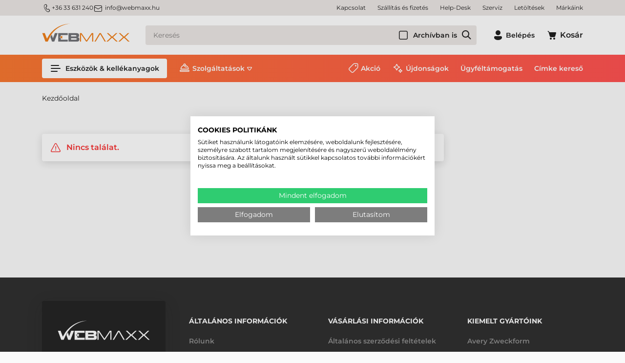

--- FILE ---
content_type: text/html; charset=utf-8
request_url: https://www.webmaxx.hu/manual/tr/dns-caveats.html
body_size: 33003
content:

<!DOCTYPE html>
<html xmlns="http://www.w3.org/1999/xhtml" lang="hu">
<head id="head">
    <meta charset="UTF-8" />
    <meta name="viewport" content="width=device-width, height=device-height, initial-scale=1, user-scalable=no, maximum-scale=1" />
    <title>Etikett címke, Címkenyomtató, Vonalkódolvasó, Blokknyomtató</title>
<meta name="description" content="" />
<meta name="keywords" content="" />
<meta property="og:title" content="Etikett címke, Címkenyomtató, Vonalkódolvasó, Blokknyomtató" />
<meta property="og:description" content="" />
<meta property="og:type" content="website" />
<meta property="og:image" content="https://www.webmaxx.hu//images\shopdesign\share_logo.jpg" />
<meta property="og:url" content="https://www.webmaxx.hu/manual/tr/dns-caveats.html" />
<link rel="canonical" href="https://www.webmaxx.hu/manual/tr/dns-caveats.html" />

<script>
!function(f,b,e,v,n,t,s){if(f.fbq)return;n=f.fbq=function(){n.callMethod?
n.callMethod.apply(n,arguments):n.queue.push(arguments)};if(!f._fbq)f._fbq=n;
n.push=n;n.loaded=!0;n.version='2.0';n.queue=[];t=b.createElement(e);t.async=!0;
t.src=v;s=b.getElementsByTagName(e)[0];s.parentNode.insertBefore(t,s)}(window,
document,'script','//connect.facebook.net/en_US/fbevents.js');
fbq('init', '6515211995206827');
fbq('track', "PageView");

</script>
<noscript><img height="1" width="1" style="display:none" src = "https://www.facebook.com/tr?id=6515211995206827&ev=PageView&noscript=1" /></noscript>


 <script>try{(function(w,d,s,l,i){w[l]=w[l]||[];w[l].push({'gtm.start':
  new Date().getTime(),event:'gtm.js'});var f=d.getElementsByTagName(s)[0],
  j=d.createElement(s),dl=l!='dataLayer'?'&l='+l:'';j.async=true;j.src=
  'https://www.googletagmanager.com/gtm.js?id='+i+dl;f.parentNode.insertBefore(j,f);
  })(window,document,'script','dataLayer','GTM-TBMH7N');} catch(e) {}</script>

<meta name="robots" content="index, follow" />
<meta name="revisit-after" content="5 day" />
<script>
            // Create BP element on the window
            window["bp"] = window["bp"] || function () {
                (window["bp"].q = window["bp"].q || []).push(arguments);
            };
            window["bp"].l = 1 * new Date();
    
            // Insert a script tag on the top of the head to load bp.js
            scriptElement = document.createElement("script");
            firstScript = document.getElementsByTagName("script")[0];
            scriptElement.async = true;
            scriptElement.src = 'https://pixel.barion.com/bp.js';
            firstScript.parentNode.insertBefore(scriptElement, firstScript);
            window['barion_pixel_id'] = 'BP-dJkvBk9yey-CC';            

            // Send init event
            bp('init', 'addBarionPixelId', window['barion_pixel_id']);
        </script>

        <noscript>
            <img height="1" width="1" style="display:none" alt="Barion Pixel" src="https://pixel.barion.com/a.gif?ba_pixel_id='BP-dJkvBk9yey-CC'&ev=contentView&noscript=1">
        </noscript>

<meta name="seobility" content="df731b842050137eb8ab3c67ee045dd9">

<link rel="sitemap" type="application/xml" title="Webmaxx Sitemap" href="https://www.webmaxx.hu/sitemap.xml">
    <link rel="preload" href="https://www.webmaxx.hu/Content/fonts/Montserrat-SemiBold.woff" as="font" type="font/woff" crossorigin />
    <link rel="preload" href="https://www.webmaxx.hu/Content/fonts/Icons.woff2" as="font" type="font/woff" crossorigin />
    <link rel="preconnect" href="https://fonts.googleapis.com">
    <link rel="preconnect" href="https://fonts.gstatic.com" crossorigin>
    <link rel="SHORTCUT ICON" href="/favicon.ico" />
    <link rel="apple-touch-icon" sizes="180x180" href=https://www.webmaxx.hu/apple-touch-icon.png />
    <link rel="icon" type="image/png" sizes="32x32" href=https://www.webmaxx.hu/favicon-32x32.png />
    <link rel="icon" type="image/png" sizes="16x16" href=https://www.webmaxx.hu/favicon-16x16.png />
    <link rel="manifest" href=https://www.webmaxx.hu/site.webmanifest />
    <link rel="mask-icon" href=https://www.webmaxx.hu/safari-pinned-tab.svg color="#60ce20" />
    <meta name="msapplication-TileColor" content="#60ce20" />
    <meta name="theme-color" content="#ffffff" />
    <meta name="revisit-after" content="3 days" />
    <meta name="distribution" content="global" />
    <meta name="rating" content="general" />

    <script type="text/javascript" src='/ShopResourcesHandler.axd?t=js&amp;l=hu&amp;v=20251210'></script>
    <link href="/Content/css/style?v=hMCiZ7_vrMjNtj8pPqAlF7BTcPOOwmTv-6y8RPWTmvQ1" rel="stylesheet"/>

    


<script src="/Content/js/ext?v=20251210"></script>

<script src="/Content/js/shop?v=20251210"></script>

<script src='/Content/js/vue?v=20251210' defer></script>





<script src='/Content/js/vsbasevue?v=20251210' defer></script>

<script src='/Content/js/vscikkek?v=20251210' defer></script>


<script src='https://www.google.com/recaptcha/api.js?onload=renderRecaptchas&render=explicit' defer async></script>

<script>
        var Session = {
            User: {
                Dnem: "HUF",
                Lang: "hu"
            }
        };
</script>

<script defer async src='https://cdn.trustindex.io/loader.js'></script>

    
    

</head>

<body>
<!-- Begin: BODYELEJISCRIPT--><!-- ÁRUKERESŐ.HU - PLEASE DO NOT MODIFY THE LINES BELOW -->
<script type="text/javascript">
if(ak_widget_params === undefined || ak_widget_script === undefined) {
var ak_widget_params = ["e9aacf5f90e92546eb6e6b6bea8d6a9f","L","HU",0,"L",0,480];
  var ak_widget_script = document.createElement("script");
  ak_widget_script.type = "text/javascript";
  ak_widget_script.src = "https://static.arukereso.hu/widget/presenter.js";
  ak_widget_script.async = true;
  document.body.appendChild(ak_widget_script);
}
</script>
<!-- ÁRUKERESŐ.HU CODE END --><!-- End: BODYELEJISCRIPT-->
<script type="text/javascript">
try{
    dataLayer.push(
{"event":"VS_Other","__vsData":{"Felhasználó_Email":"","user_id":""}}
 );
} catch(e) {}
</script>
<noscript><iframe src="https://www.googletagmanager.com/ns.html?id=GTM-TBMH7N"
height="0" width="0" style="display:none;visibility:hidden"></iframe></noscript>
    <script type="text/x-template" id="vue_dialog-add-to-cart-template">
    <div>
        <div class="popper__title">Rendszerüzenet</div>
        <div class="popper__close" v-on:click="proceed"></div>
        <div v-if="options.data.Messages && options.data.Messages.length" class="messages-wrapper">
            <div v-for="item in options.data.Messages" :class="item.Type == 2 ? 'color-danger' : ''" v-html="item.Message"></div>
        </div>
        <div v-if="options.data.TetelLista && options.data.TetelLista.length" class="messages-wrapper">
            <div v-for="item in options.data.TetelLista" :class="item.hibas == true ? 'color-danger' : ''" v-html="item.eredmeny"></div>
        </div>
        <div class="flex flex-wrap-xs">
            <a v-if='options.data.Success == true && $utils.IAmOnThisVirtualPath($utils.WebConfig.Pages.KOSAR_TARTALOM) == false' :href="$utils.getFullUrl($utils.WebConfig.Pages.KOSAR_TARTALOM)" class="button -border mt-2">
                Kosár megtekintése
            </a>
        </div>
    </div>
</script>

    <header class="header" id="app_header">
        <div class="header-mobile">
            <a class="header-logo" href=https://www.webmaxx.hu/ title="Vissza a főoldalra">
                <img class="lazy" data-src="/Content/images/logo.svg" alt="Webmaxx" />
            </a>
        </div>
        <div class="mobile-bottom">
            <div class="header-top">
                <div class="container d-flex">
                    <div class="header-contacts"><a class="phone" href="tel:3633631240"><i class="icon -sm">m_phone</i>+36 33 631 240</a> <a class="email" href="mailto:info@webmaxx.hu"><i class="icon -sm mr-1">m_email</i>info@webmaxx.hu</a></div>


                    <ul class="webmenu -header -top" data-log="WebMenu-27"><li><a href="https://www.webmaxx.hu/oldal/kapcsolat" data-menuid="222">Kapcsolat</a></li><li><a href="https://www.webmaxx.hu/szallitasi-es-fizetesi-feltetelek-hSZALLFIZ.html" data-menuid="228">Szállítás és fizetés</a></li><li><a href="https://www.webmaxx.hu/help-desk-hHELPDESK.html" data-menuid="902">Help-Desk</a></li><li><a href="https://www.webmaxx.hu/szerviz-hSZERVIZ.html" data-menuid="904">Szerviz</a></li><li><a href="https://www.webmaxx.hu/egyeb/letoltesek" data-menuid="203">Letöltések</a></li><li><a href="https://www.webmaxx.hu/markak/lista" data-menuid="764">Márkáink</a></li></ul>
                </div>
            </div>
            <div class="container">
                <div class="header-middle">
                    <a class="header-logo" href="/" title="Vissza a főoldalra">
                        <img class="lazy" data-src="/Content/images/logo.svg" alt="Webmaxx" />
                    </a>
                    <a href=https://www.webmaxx.hu/ class="button -secondary d-lg-none" title="Vissza a főoldalra"><i class="icon" data-icon="home"></i></a>

                    <popper name="header-search-popper" v-slot="{toggle, close, closed, popperId}">
                        <div v-click-outside="close">
                            <div class="button -secondary -search d-lg-none" :class="{'popped' : !closed}" v-on:click="toggle"><i class="icon" data-icon="search"></i></div>
                            <div class="header-search-popper popper d-lg-none" :class="{'popped' : !closed}">
                                <kereses :focsoportra="0"
         :limit="10"
         :csoport="1"
         :search-min-length="2"
         url="/kereses/"
         inline-template>
    <div class="search search-form header-search -wloader"
         v-on:mouseleave="Close($event)">
        <loader :loading="loading" type="search"></loader>

        <input type="text" class="field" v-model="search_text"
               aria-label="Keresés"
               placeholder="Keresés"
               v-on:input="TUpdate($event)"
               v-on:click="Show($event)"
               v-on:keydown.up="Prev($event)"
               v-on:keydown.down="Next($event)"
               v-on:keydown.enter="listClick($event)"
               autocomplete="off"
               :class="(search_text && search_text.length) ? '' : ''">

        <vs-form name="archiv"  v-slot="{FormID}">
                <vs-form-checkbox class="-in-archive":id="FormID+'_CHB_archiv'" v-model="kifutott">Archívban is</vs-form-checkbox>
        </vs-form>

        
        <a class="action" v-on:click="btnClick($event)" title="Keresés indítása" href="javascript:void()"></a>
        <div class="search-panel" :class="(SearchPanelVisible && (SearchHistoryVisible || (Eredmeny && Eredmeny.Rows && Eredmeny.Rows.length)) ) ? 'popped' : 'unpopped'" v-cloak>
            <div class="search-history" v-if="SearchHistoryVisible"
                 style="display: block;">
                <div class="title">Korábbi keresések:</div>
                <div class="content">
                    <a v-for="item in LegutobbiKeresesek" class="item"
                       v-bind:href='getFullUrl(item.KeresesLink)' v-html="item.KeresettKifejezes"></a>
                </div>
            </div>
            <div class="search-suggestions" v-if="Eredmeny && Eredmeny.Rows && Eredmeny.Rows.length" style="display:block;">
                <div class="title">Találatok ezekben a kategóriákban:</div>
                <div class="content">
                    <div v-for="(item, index) in Eredmeny.Rows" class="item" :ref="'search-item-'+index"
                         :class="['item--'+item.TYPE, index == searchIndex? 'selected' : '']" data-vs-index="0">
                        <a v-bind:href="item.URL" v-html="item.CSOPORTNEV"></a>
                    </div>
                    <div v-if="Eredmeny.More" class="more"
                         :class="Eredmeny.Rows.length == searchIndex? 'selected' : ''"
                         :ref="'search-item-'+Eredmeny.Rows.length" data-vs-index="0">
                        <a v-bind:href="Eredmeny.More.URL">Összes találat</a>
                    </div>
                </div>
            </div>
        </div>
        <div class="search-error" :class="ErrorMessage ? '-fade' : ''" v-html="ErrorMessage"></div>
    </div>
</kereses>

                            </div>
                        </div>
                    </popper>
                    <div class="header-search-box d-none d-lg-block">
                        <kereses :focsoportra="0"
         :limit="10"
         :csoport="1"
         :search-min-length="2"
         url="/kereses/"
         inline-template>
    <div class="search search-form header-search -wloader"
         v-on:mouseleave="Close($event)">
        <loader :loading="loading" type="search"></loader>

        <input type="text" class="field" v-model="search_text"
               aria-label="Keresés"
               placeholder="Keresés"
               v-on:input="TUpdate($event)"
               v-on:click="Show($event)"
               v-on:keydown.up="Prev($event)"
               v-on:keydown.down="Next($event)"
               v-on:keydown.enter="listClick($event)"
               autocomplete="off"
               :class="(search_text && search_text.length) ? '' : ''">

        <vs-form name="archiv"  v-slot="{FormID}">
                <vs-form-checkbox class="-in-archive":id="FormID+'_CHB_archiv'" v-model="kifutott">Archívban is</vs-form-checkbox>
        </vs-form>

        
        <a class="action" v-on:click="btnClick($event)" title="Keresés indítása" href="javascript:void()"></a>
        <div class="search-panel" :class="(SearchPanelVisible && (SearchHistoryVisible || (Eredmeny && Eredmeny.Rows && Eredmeny.Rows.length)) ) ? 'popped' : 'unpopped'" v-cloak>
            <div class="search-history" v-if="SearchHistoryVisible"
                 style="display: block;">
                <div class="title">Korábbi keresések:</div>
                <div class="content">
                    <a v-for="item in LegutobbiKeresesek" class="item"
                       v-bind:href='getFullUrl(item.KeresesLink)' v-html="item.KeresettKifejezes"></a>
                </div>
            </div>
            <div class="search-suggestions" v-if="Eredmeny && Eredmeny.Rows && Eredmeny.Rows.length" style="display:block;">
                <div class="title">Találatok ezekben a kategóriákban:</div>
                <div class="content">
                    <div v-for="(item, index) in Eredmeny.Rows" class="item" :ref="'search-item-'+index"
                         :class="['item--'+item.TYPE, index == searchIndex? 'selected' : '']" data-vs-index="0">
                        <a v-bind:href="item.URL" v-html="item.CSOPORTNEV"></a>
                    </div>
                    <div v-if="Eredmeny.More" class="more"
                         :class="Eredmeny.Rows.length == searchIndex? 'selected' : ''"
                         :ref="'search-item-'+Eredmeny.Rows.length" data-vs-index="0">
                        <a v-bind:href="Eredmeny.More.URL">Összes találat</a>
                    </div>
                </div>
            </div>
        </div>
        <div class="search-error" :class="ErrorMessage ? '-fade' : ''" v-html="ErrorMessage"></div>
    </div>
</kereses>

                    </div>
                    <div class="header-icons">
                        

    <popper v-slot="{toggle, close, closed, popperId}" name="login-popper" v-on:open="$root.FormAutofocus('login-form')">
        <div v-click-outside="close" class="login-box">
            <button class="button -text login-button" :class="{'popped' : !closed}" v-on:click="toggle" title="Belépés"><i class="icon" data-icon="profile"></i><span class="d-none d-lg-inline-block ml-1">Belépés</span></button>
            <div class="login-popper popper" :class="{'popped' : !closed}">
                
<vs-login inline-template id="loginForm">
    <form ref="loginForm" id="loginForm" method="post" action='https://www.webmaxx.hu/user/Login/Login'>

        <template v-if='true'>
            <vs-form v-slot="{ValidateForm, FormID, Focus}" name="login-form" v-if='true'>
                <div class="input-wrapper">
                    <vs-form-input :id="FormID+'_EDI_loginnev'" v-model="UserName" name="loginname" required="A mező kit&#246;lt&#233;se k&#246;telező." input-title="E-mail cím:" placeholder="E-mail cím..."
                                   autocomplete="username" autofocus v-on:keydown.enter="Focus(FormID+'_EDI_jelszo')"></vs-form-input>
                </div>
                <div class="input-wrapper">
                    <vs-form-input :id="FormID+'_EDI_jelszo'" v-model="Password" type="password" required="A jelsz&#243; mező &#252;resen maradt!"
                                   name="password" placeholder="Jelszó..." input-title="Jelszó..." autocomplete="current-password" v-on:keydown.enter="SendLogin()"></vs-form-input>
                </div>
                <div class="input-wrapper">
                    <div class="inner">
                        <div class="mx-auto" title="Emlékezzen rám ezen a számítógépen">
                            <input id="loginForm-remember"  type="checkbox" name="remember" tabindex="0">
                            <label class="m-0" for="loginForm-remember">Megjegyzés</label>
                        </div>
                    </div>
                </div>
                <div class="input-wrapper">
                    <loader-button id="BUT_login" tabindex="0" class="button w-100" data-loader="inside" v-on:click="if (ValidateForm()==true) {SendLogin();}" :loading="loading">Belépés</loader-button>
                </div>
                <div class="spacer"></div>
                <div class="input-wrapper">
                    <loader-button tabindex="0" class="button -green w-100" data-loader="inside" v-on:click="SendLogin('FaceBook')" :loading="loadingFacebook" title="Belépés Facebook-fiókkal">
                        <i class="icon ml-n1 mr-1" data-icon="s_facebook"></i>Facebook
                    </loader-button>
                </div>
                <div class="input-wrapper">
                    <loader-button tabindex="0" class="button -green w-100" data-loader="inside" v-on:click="SendLogin('Google')" :loading="loadingGoogle" title="Belépés Google-fiókkal">
                        <i class="icon ml-n1 mr-1" data-icon="google"></i>Google
                    </loader-button>
                </div>
                <div class="input-wrapper">
                    <loader-a href="/user/regisztracio" class="button -secondary w-100">Regisztráció<i class="icon ml-1 mr-n1" data-icon="arrow_right"></i></loader-a>
                </div>
                <a href="/user/login/elfelejtettjelszo" title="Jelszó-emlékeztető" class="link forgot-password">Elfelejtette jelszavát?</a>
              </vs-form>
        </template>
        <template v-else>
            <div class="button -secondary login-button">Belépve</div>
            <div>
                
                
                <loader-button class="button -secondary -small logout-button" v-on:click="LogOut" :loading="loading" data-loader="inside">Kilépés</loader-button>
            </div>
        </template>
        </form>
</vs-login>

            </div>
        </div>
    </popper>


                        
<kosar-summa inline-template>
    <popper ref="popper-minikosar" name="popper-minikosar" v-slot="{toggle, close, closed, popperId}">
        <a href="/rendeles/tartalom" class="button -text" v-click-outside="close">
            <div class="cart-icon">
                <i class="icon" data-icon="cart"></i>
                <span v-if="model && model.Tetelszam > 0" class="qty" v-html="model.Tetelszam"></span>
            </div>
            <span v-if="model && model.Tetelszam > 0" class="d-none d-lg-inline-block sum" v-html="model.nettoText"></span>
            <span v-else class="d-none d-lg-inline-block ml-1">Kosár</span>
        </a>
    </popper>
</kosar-summa>

                    </div>
                    <popper name="mobile-menu" v-slot="{toggle, close, closed, popperId}">
                        <div v-click-outside="close">
                            <button class="button -menu d-lg-none" :class="{'popped' : !closed}" v-on:click="toggle" aria-label="Menü"><i class="icon" data-icon="menu_alt"></i></button>
                            <div class="mobile-menu popper" :class="{'popped' : !closed}">
                                <ul class="webmenu -products -mobile" data-log="WebMenu-27"><li class="m01"><span title="/images/webmenu/m01.webp" class="item_image_URL"></span><a href="https://www.webmaxx.hu/eszkozok-kellekanyagok/cimke-nyomtato" data-menuid="251">Címkenyomtató</a><ul class="subnav"><li><a href="https://www.webmaxx.hu/eszkozok-kellekanyagok/cimke-nyomtato" data-menuid="802">Címkenyomtató</a><ul class="subnav"><li><a href="https://www.webmaxx.hu/eszkozok-kellekanyagok/asztali-cimke-nyomtato" data-menuid="261">Asztali címkenyomtató</a></li><li><a href="https://www.webmaxx.hu/eszkozok-kellekanyagok/kozepes-cimke-nyomtato" data-menuid="262">Közepes címkenyomtató</a></li><li><a href="https://www.webmaxx.hu/eszkozok-kellekanyagok/ipari-cimke-nyomtato" data-menuid="263">Ipari címkenyomtató</a></li><li><a href="https://www.webmaxx.hu/eszkozok-kellekanyagok/mobil-cimke-nyomtato" data-menuid="264">Mobil címkenyomtató</a></li><li><a href="https://www.webmaxx.hu/eszkozok-kellekanyagok/szines-cimke-nyomtato" data-menuid="319">Színes címke nyomtató</a></li><li><a href="https://www.webmaxx.hu/eszkozok-kellekanyagok/rfid-cimke-nyomtato" data-menuid="800">RFID címkenyomtató</a></li></ul></li><li><a href="https://www.webmaxx.hu/eszkozok-kellekanyagok/cimke-nyomtato-szoftver" data-menuid="526">Címketervező program</a></li><li><a href="https://www.webmaxx.hu/eszkozok-kellekanyagok/kiegeszito?KP_CI_NYO=1" data-menuid="799">Kiegészítő, alkatrész</a></li><li><a href="https://www.webmaxx.hu/eszkozok-kellekanyagok/kiegeszito?KIEG_ALKAT=Tiszt%C3%ADt%C3%B3szer&KP_CI_NYO=1" data-menuid="808">Tisztítószer</a></li><li><a href="https://www.webmaxx.hu/eszkozok-kellekanyagok/tekercses-etikett-cimke" data-menuid="804">Tekercses etikett címke</a><ul class="subnav"><li><a href="https://www.webmaxx.hu/eszkozok-kellekanyagok/papir-etikett-cimke-tekercses" data-menuid="805">Papír címke</a></li><li><a href="https://www.webmaxx.hu/eszkozok-kellekanyagok/direkt-termal-etikett-cimke-tekercses" data-menuid="806">Direkt termál címke</a></li><li><a href="https://www.webmaxx.hu/eszkozok-kellekanyagok/muanyag-etikett-cimke-tekercses" data-menuid="807">Műanyag címke</a></li></ul></li><li><a href="https://www.webmaxx.hu/eszkozok-kellekanyagok/festekszalag" data-menuid="809">Festékszalag</a><ul class="subnav"><li><a href="https://www.webmaxx.hu/eszkozok-kellekanyagok/festekszalag-wax" data-menuid="810">WAX festékszalag</a></li><li><a href="https://www.webmaxx.hu/eszkozok-kellekanyagok/festekszalag-wax-resin" data-menuid="811">WAX-RESIN festékszalag</a></li><li><a href="https://www.webmaxx.hu/eszkozok-kellekanyagok/festekszalag-resin" data-menuid="812">RESIN festékszalag</a></li></ul></li></ul></li><li class="m02"><span title="/images/webmenu/m02.webp" class="item_image_URL"></span><a href="https://www.webmaxx.hu/eszkozok-kellekanyagok/blokknyomtato-szamlanyomtato" data-menuid="252">Blokknyomtató</a><ul class="subnav"><li><a href="https://www.webmaxx.hu/eszkozok-kellekanyagok/asztali-blokknyomtato-szamlanyomtato" data-menuid="265">Asztali blokknyomtató</a></li><li><a href="https://www.webmaxx.hu/eszkozok-kellekanyagok/mobil-blokknyomtato-szamlanyomtato" data-menuid="266">Mobil blokknyomtató</a></li></ul></li><li class="m03"><span title="/images/webmenu/m03.webp" class="item_image_URL"></span><a href="https://www.webmaxx.hu/eszkozok-kellekanyagok/plasztik-kartya-nyomtato" data-menuid="253">Plasztik kártya nyomtató</a><ul class="subnav"><li><a href="https://www.webmaxx.hu/eszkozok-kellekanyagok/plasztik-kartya-nyomtato" data-menuid="791">Plasztikkártya nyomtató</a><ul class="subnav"><li><a href="https://www.webmaxx.hu/eszkozok-kellekanyagok/plasztik-kartya-nyomtato-asztali" data-menuid="522">Általános kártya nyomtató</a></li><li><a href="https://www.webmaxx.hu/eszkozok-kellekanyagok/plasztik-kartya-nyomtato-professzionalis" data-menuid="523">Professzionális kártya nyomtató</a></li></ul></li><li><a href="https://www.webmaxx.hu/eszkozok-kellekanyagok/kartyanyomtato-kellekanyag" data-menuid="792">Kártyanyomtató kellékanyag</a><ul class="subnav"><li><a href="https://www.webmaxx.hu/eszkozok-kellekanyagok/kartyanyomtato-festekszalag" data-menuid="793">Kártyanyomató festékszalag</a></li><li><a href="https://www.webmaxx.hu/eszkozok-kellekanyagok/kartyanyomtato-pvc-kartya" data-menuid="794">PVC kártya</a></li><li><a href="https://www.webmaxx.hu/eszkozok-kellekanyagok/kartyanyomtato-transzferfilm" data-menuid="795">Transzfer film</a></li><li><a href="https://www.webmaxx.hu/eszkozok-kellekanyagok/kartyanyomtato-laminalofilm" data-menuid="796">Lamináló fólia</a></li><li><a href="https://www.webmaxx.hu/eszkozok-kellekanyagok/kartyanyomtato-tisztitoszer" data-menuid="797">Tisztítószer</a></li></ul></li><li><a href="https://www.webmaxx.hu/eszkozok-kellekanyagok/kartya-nyomtato-szoftver" data-menuid="528">Kártyatervező szoftver</a></li></ul></li><li class="m04"><span title="/images/webmenu/m04.webp" class="item_image_URL"></span><a href="https://www.webmaxx.hu/eszkozok-kellekanyagok/vonalkod-olvaso" data-menuid="254">Vonalkódolvasó</a><ul class="subnav"><li><a href="https://www.webmaxx.hu/eszkozok-kellekanyagok/vonalkod-olvaso-altalanos" data-menuid="267">Kézi & állványos vonalkódolvasó</a></li><li><a href="https://www.webmaxx.hu/eszkozok-kellekanyagok/vonalkod-olvaso-vezetek-nelkuli" data-menuid="268">Vezeték nélküli olvasó</a></li><li><a href="https://www.webmaxx.hu/eszkozok-kellekanyagok/vonalkod-olvaso-ipari" data-menuid="269">Ipari kivitelű vezetékes olvasó</a></li><li><a href="https://www.webmaxx.hu/eszkozok-kellekanyagok/vonalkod-olvaso-ipari-vezetek-nelkuli" data-menuid="270">Ipari kivitelű vezeték nélküli olvasó</a></li><li><a href="https://www.webmaxx.hu/eszkozok-kellekanyagok/vonalkod-olvaso-asztali" data-menuid="271">Asztalra helyezhető olvasó</a></li><li><a href="https://www.webmaxx.hu/eszkozok-kellekanyagok/vonalkod-olvaso-pult" data-menuid="272">Pultba építhető olvasó</a></li><li><a href="https://www.webmaxx.hu/eszkozok-kellekanyagok/vonalkod-olvaso-fix" data-menuid="770">Fix vonalkódolvasó</a></li></ul></li><li class="m05"><span title="/images/webmenu/m05.webp" class="item_image_URL"></span><a href="https://www.webmaxx.hu/eszkozok-kellekanyagok/adatgyujto" data-menuid="255">Adatgyűjtő</a><ul class="subnav"><li><a href="https://www.webmaxx.hu/eszkozok-kellekanyagok/adatgyujto-altalanos" data-menuid="273">Általános adatgyűjő</a></li><li><a href="https://www.webmaxx.hu/eszkozok-kellekanyagok/adatgyujto-vallalati" data-menuid="274">Vállalati adatgyűjő</a></li><li><a href="https://www.webmaxx.hu/eszkozok-kellekanyagok/adatgyujto-ipari" data-menuid="275">Ipari kivitelű adatgyűjő</a></li><li><a href="https://www.webmaxx.hu/eszkozok-kellekanyagok/rfid-adatgyujto" data-menuid="916">RFID adatgyűjtő</a></li><li><a href="https://www.webmaxx.hu/eszkozok-kellekanyagok/rfid-olvaso" data-menuid="920">RFID olvasó</a></li><li><a href="https://www.webmaxx.hu/eszkozok-kellekanyagok/csukloterminal" data-menuid="276">Csukló terminál</a></li><li><a href="https://www.webmaxx.hu/eszkozok-kellekanyagok/adatgyujto-targonca-terminal" data-menuid="277">Targonca terminál</a></li><li><a href="https://www.webmaxx.hu/szoftverfejlesztes-hSZOFTFEJ.html" data-menuid="278">Szoftverfejlesztés</a></li></ul></li><li class="m06"><span title="/images/webmenu/m06.webp" class="item_image_URL"></span><a href="https://www.webmaxx.hu/eszkozok-kellekanyagok/szamitastechnika" data-menuid="256">Ipari tablet, notebook</a><ul class="subnav"><li><a href="https://www.webmaxx.hu/eszkozok-kellekanyagok/ipari-tablet" data-menuid="279">Ipari tablet</a></li><li><a href="https://www.webmaxx.hu/eszkozok-kellekanyagok/ipari-laptop-notebook" data-menuid="280">Ipari notebook</a></li></ul></li><li class="m07"><span title="/images/webmenu/m07.webp" class="item_image_URL"></span><a href="https://www.webmaxx.hu/eszkozok-kellekanyagok/pos-termekek" data-menuid="281">POS eszközök</a><ul class="subnav"><li><a href="https://www.webmaxx.hu/eszkozok-kellekanyagok/arszorzos-merleg" data-menuid="257">Árszorzós mérleg</a></li><li><a href="https://www.webmaxx.hu/eszkozok-kellekanyagok/asztali-blokknyomtato-szamlanyomtato" data-menuid="284">Asztali blokknyomtató</a></li><li><a href="https://www.webmaxx.hu/eszkozok-kellekanyagok/mobil-blokknyomtato-szamlanyomtato" data-menuid="298">Mobil blokknyomtató</a></li><li><a href="https://www.webmaxx.hu/eszkozok-kellekanyagok/erintokepernyo" data-menuid="285">Érintőképernyő</a></li><li><a href="https://www.webmaxx.hu/eszkozok-kellekanyagok/pos-terminal" data-menuid="905">POS terminál, Kioszk rendszer</a></li><li><a href="https://www.webmaxx.hu/eszkozok-kellekanyagok/blokkszalag" data-menuid="299">Blokkszalag</a></li></ul></li><li class="m08"><span title="/images/webmenu/m08.webp" class="item_image_URL"></span><a href="https://www.webmaxx.hu/eszkozok-kellekanyagok/kellekanyag" data-menuid="258">Kellékanyag</a><ul class="subnav"><li><a href="https://www.webmaxx.hu/eszkozok-kellekanyagok/tekercses-etikett-cimke" data-menuid="286">Tekercses címke</a><ul class="subnav"><li><a href="https://www.webmaxx.hu/eszkozok-kellekanyagok/tekercses-etikett-cimke?ccsop2=KELCIMTEKTER" data-menuid="775">Direkt termál címke</a></li><li><a href="https://www.webmaxx.hu/eszkozok-kellekanyagok/tekercses-etikett-cimke?ccsop2=KELCIMTEKPAP" data-menuid="776">Papír címke</a></li><li><a href="https://www.webmaxx.hu/eszkozok-kellekanyagok/tekercses-etikett-cimke?ccsop2=KELCIMTEKMUA" data-menuid="777">Műanyag címke</a></li></ul></li><li><a href="https://www.webmaxx.hu/eszkozok-kellekanyagok/a4-etikett-cimke" data-menuid="287">Íves etikett címke</a><ul class="subnav"><li><a href="https://www.webmaxx.hu/eszkozok-kellekanyagok/a4-etikett-cimke?CM_ALAPA=Pap%C3%ADr" data-menuid="779">Papír íves etikett címke</a></li><li><a href="https://www.webmaxx.hu/eszkozok-kellekanyagok/a4-etikett-cimke?CM_ALAPA=M%C5%B1anyag" data-menuid="778">Műanyag íves etikett címke</a></li><li><a href="https://www.webmaxx.hu/eszkozok-kellekanyagok/a4-etikett-cimke?CM_ALAPA=Textil" data-menuid="780">Textil íves etikett címke</a></li></ul></li><li><a href="https://www.webmaxx.hu/eszkozok-kellekanyagok/festekszalag" data-menuid="288">Festékszalag</a><ul class="subnav"><li><a href="https://www.webmaxx.hu/eszkozok-kellekanyagok/festekszalag?ccsop2=KELFESTTRWAX" data-menuid="781">WAX festékszalag</a></li><li><a href="https://www.webmaxx.hu/eszkozok-kellekanyagok/festekszalag?ccsop2=KELFESTTRRES" data-menuid="782">RESIN festékszalag</a></li><li><a href="https://www.webmaxx.hu/eszkozok-kellekanyagok/festekszalag?ccsop2=KELFESTTRWRE" data-menuid="783">WAX-RESIN festékszalag</a></li></ul></li><li><a href="https://www.webmaxx.hu/eszkozok-kellekanyagok/tintapatron" data-menuid="289">Tintapatron</a><ul class="subnav"><li><a href="https://www.webmaxx.hu/eszkozok-kellekanyagok/tintapatron?gy=Epson" data-menuid="789">Epson tintapatron</a></li><li><a href="https://www.webmaxx.hu/eszkozok-kellekanyagok/tintapatron?gy=Primera" data-menuid="790">Primera tintapatron</a></li></ul></li><li><a href="https://www.webmaxx.hu/eszkozok-kellekanyagok/kartyanyomtato-kellekanyag" data-menuid="290">Kártyanyomtató kellékanyag</a><ul class="subnav"><li><a href="https://www.webmaxx.hu/eszkozok-kellekanyagok/kartyanyomtato-festekszalag" data-menuid="784">Festékszalag</a></li><li><a href="https://www.webmaxx.hu/eszkozok-kellekanyagok/kartyanyomtato-pvc-kartya" data-menuid="785">PVC kártya</a></li><li><a href="https://www.webmaxx.hu/eszkozok-kellekanyagok/kartyanyomtato-transzferfilm" data-menuid="786">Transzfer film</a></li><li><a href="https://www.webmaxx.hu/eszkozok-kellekanyagok/kartyanyomtato-laminalofilm" data-menuid="787">Lamináló fólia</a></li><li><a href="https://www.webmaxx.hu/eszkozok-kellekanyagok/kartyanyomtato-tisztitoszer" data-menuid="788">Tisztítószer</a></li></ul></li><li><a href="https://www.webmaxx.hu/eszkozok-kellekanyagok/folyamatos-szalag" data-menuid="291">Folyamatos kellékanyag</a></li><li><a href="https://www.webmaxx.hu/eszkozok-kellekanyagok/blokkszalag" data-menuid="292">Blokkszalag</a></li></ul></li><li class="m09"><span title="/images/webmenu/m09.webp" class="item_image_URL"></span><a href="https://www.webmaxx.hu/eszkozok-kellekanyagok/tartozek-alkatresz" data-menuid="259">Tartozék, alkatrész</a><ul class="subnav"><li><a href="https://www.webmaxx.hu/eszkozok-kellekanyagok/cimke-adagolo" data-menuid="294">Címke adagoló</a></li><li><a href="https://www.webmaxx.hu/eszkozok-kellekanyagok/cimke-csevelo" data-menuid="295">Címke csévélő</a></li><li><a href="https://www.webmaxx.hu/eszkozok-kellekanyagok/cimke-felrako" data-menuid="296">Címke felrakó</a></li><li><a href="https://www.webmaxx.hu/eszkozok-kellekanyagok/cimke-tarto-allvany" data-menuid="297">Címke tartó állvány</a></li><li><a href="https://www.webmaxx.hu/eszkozok-kellekanyagok/kiegeszito" data-menuid="317">Kiegészítők, alkatrészek</a></li></ul></li><li class="m10"><span title="/images/webmenu/m10.webp" class="item_image_URL"></span><a href="https://www.webmaxx.hu/eszkozok-kellekanyagok/szoftver" data-menuid="260">Szoftver</a><ul class="subnav"><li><a href="https://www.webmaxx.hu/eszkozok-kellekanyagok/cimke-nyomtato-szoftver" data-menuid="301">Címke tervező szoftver</a></li><li><a href="https://www.webmaxx.hu/eszkozok-kellekanyagok/kartya-nyomtato-szoftver" data-menuid="302">Kártya tervező szoftver</a></li><li><a href="https://www.webmaxx.hu/eszkozok-kellekanyagok/alkalmazas" data-menuid="303">Alkalmazások</a></li></ul></li><li class="m11"><span title="/images/webmenu/m11.webp" class="item_image_URL"></span><a href="https://www.webmaxx.hu/eszkozok-kellekanyagok/csomagolastechnika" data-menuid="304">Csomagolástechnika</a><ul class="subnav"><li><a href="https://www.webmaxx.hu/egyedi-logozott-nyomott-ragasztoszalag-muanyag-hRAGAMUA.html" data-menuid="305">Műanyag ragasztószalag</a></li><li><a href="https://www.webmaxx.hu/papir-ragasztoszalag-nyomtatott-hRAGAPAP.html" data-menuid="306">Papír ragasztószalag</a></li><li><a href="https://www.webmaxx.hu/eszkozok-kellekanyagok/sztreccsfolia" data-menuid="307">Sztreccsfólia</a></li></ul></li><li class="m12"><span title="/images/webmenu/m12.webp" class="item_image_URL"></span><a href="https://www.webmaxx.hu/eszkozok-kellekanyagok/megszunt-termekek" data-menuid="250">Megszűnt termékek</a><ul class="subnav"><li><a href="https://www.webmaxx.hu/eszkozok-kellekanyagok/megszunt-adatgyujto" data-menuid="310">Megszűnt adatgyűjtők</a></li><li><a href="https://www.webmaxx.hu/eszkozok-kellekanyagok/megszunt-blokknyomtato" data-menuid="308">Megszűnt blokknyomtatók</a></li><li><a href="https://www.webmaxx.hu/eszkozok-kellekanyagok/megszunt-cimke-nyomtato" data-menuid="309">Megszűnt címkenyomtatók</a></li><li><a href="https://www.webmaxx.hu/eszkozok-kellekanyagok/megszunt-plasztik-kartya-nyomtato" data-menuid="249">Megszűnt kártyanyomtató</a></li><li><a href="https://www.webmaxx.hu/eszkozok-kellekanyagok/megszunt-vonalkodolvaso" data-menuid="311">Megszűnt vonalkódolvasók</a></li><li><a href="https://www.webmaxx.hu/eszkozok-kellekanyagok/megszunt-szamitastechnika" data-menuid="314">Megszűnt tablet, notebook</a></li><li><a href="https://www.webmaxx.hu/eszkozok-kellekanyagok/megszunt-szoftver" data-menuid="315">Megszűnt szoftverek</a></li><li><a href="https://www.webmaxx.hu/eszkozok-kellekanyagok/megszunt-kellekanyagok" data-menuid="508">Megszűnt kellékanyagok</a></li></ul></li></ul>
                                <div class="webmenu -header -mobile">
                                    <ul class="webmenu -header" data-log="WebMenu-27"><li class="-services"><a href="javascript:void(0);" data-menuid="104">Szolgáltatások</a><ul class="subnav"><li><a href="https://www.webmaxx.hu/cimke-keszites-hCIMKEKESZ.html" data-menuid="898">Címke készítés</a></li><li><a href="https://www.webmaxx.hu/cimkenyomtatas-hBERNYCIMK.html" data-menuid="105">Címkenyomtatás</a></li><li><a href="https://www.webmaxx.hu/ontapado-matrica-nyomtatas-keszites-hMATRICA.html" data-menuid="923">Matrica nyomtatás</a></li><li><a href="https://www.webmaxx.hu/plasztik-kartya-nyomtatas-hBERNYKAR.html" data-menuid="106">Kártyanyomtatás</a></li><li><a href="https://www.webmaxx.hu/ofszet-nyomtatas-nyomda-hOFSZET.html" data-menuid="924">Ofszet íves nyomtatás</a></li><li><a href="https://www.webmaxx.hu/digitalis-nyomtatas-nyomda-hDIGITAL.html" data-menuid="925">Digitális nyomtatás</a></li><li><a href="https://www.webmaxx.hu/szerviz-hSZERVIZ.html" data-menuid="107">Szerviz</a></li><li><a href="https://www.webmaxx.hu/help-desk-hHELPDESK.html" data-menuid="901">Help-Desk</a></li><li><a href="https://www.webmaxx.hu/eszkozberlet-hESZBERLES.html" data-menuid="108">Eszközbérlet</a></li><li><a href="https://www.webmaxx.hu/karbantartas-hKARBANTART.html" data-menuid="109">Karbantartás</a></li><li><a href="https://www.webmaxx.hu/uzembehelyezes-hUZEMBEHE.html" data-menuid="248">Üzembe helyezés</a></li><li><a href="https://www.webmaxx.hu/kiterjesztett-jotallas-hKITERJOTAL.html" data-menuid="242">Extra garancia</a></li><li><a href="https://www.webmaxx.hu/szoftverfejlesztes-hSZOFTFEJ.html" data-menuid="243">Szoftverfejlesztés</a></li></ul></li><li class="-onsale"><a href="https://www.webmaxx.hu/akciok" data-menuid="95">Akció</a></li><li class="-new"><a href="https://www.webmaxx.hu/ujdonsagok" data-menuid="98">Újdonságok</a></li><li><a href="https://www.webmaxx.hu/blog/" data-menuid="92">Ügyféltámogatás</a></li><li><a href="https://www.webmaxx.hu/cimke-kereso-hCIMKKER.html" data-menuid="911">Címke kereső</a></li></ul>
                                    <ul class="webmenu -header" data-log="WebMenu-27"><li><a href="https://www.webmaxx.hu/oldal/kapcsolat" data-menuid="222">Kapcsolat</a></li><li><a href="https://www.webmaxx.hu/szallitasi-es-fizetesi-feltetelek-hSZALLFIZ.html" data-menuid="228">Szállítás és fizetés</a></li><li><a href="https://www.webmaxx.hu/help-desk-hHELPDESK.html" data-menuid="902">Help-Desk</a></li><li><a href="https://www.webmaxx.hu/szerviz-hSZERVIZ.html" data-menuid="904">Szerviz</a></li><li><a href="https://www.webmaxx.hu/egyeb/letoltesek" data-menuid="203">Letöltések</a></li><li><a href="https://www.webmaxx.hu/markak/lista" data-menuid="764">Márkáink</a></li></ul>
                                </div>
                                <div class="mobile-tabs"><div class="tab -left active">Termékek</div><div class="tab -right">Menü</div></div>
                            </div>
                        </div>
                    </popper>
                </div>
            </div>
        </div>
        <div class="header-bottom">
            <div class="container">
                <popper name="products-nav-popper" v-slot="{toggle, close, closed, popperId}">
                    <div v-click-outside="close">
                        <button class="button -secondary -products-menu" :class="{'popped' : !closed}" v-on:click="toggle"><i class="icon mr-2" data-icon="menu"></i>Eszközök & kellékanyagok</button>
                        <div class="products-nav-popper popper" :class="{'popped' : !closed}">
                            <nav class="products-nav">
                                <ul class="webmenu -products" data-log="WebMenu-27"><li class="m01"><span title="/images/webmenu/m01.webp" class="item_image_URL"></span><a href="https://www.webmaxx.hu/eszkozok-kellekanyagok/cimke-nyomtato" data-menuid="251" title="&lt;p>Címkenyomtatóink (másnéven: vonalkód nyomtató, etikett nyomtató, matrica nyomtató) között minden címkézési eljáráshoz található megfelelő eszköz. A címkenyomtatók tekercses kiszerelésű etikett címkére tudnak nyomtatni, direkt termál, termál transzfer vagy tintasugaras technológiával.&lt;/p>

&lt;p>Napi néhány száz etikett címke nyomtatására alkalmas eszköztől, a mobil készülékeken át egészen a folyamatos üzemre képes (24/7) ipari nyomtatókig minden megtalálható kínálatunkban a legnépszerűbb gyártók termékeiből &amp;ndash; Zebra, Godex, Epson, TSC, Honeywell, Sato.&lt;/p>
">Címkenyomtató</a><ul class="subnav"><li><a href="https://www.webmaxx.hu/eszkozok-kellekanyagok/cimke-nyomtato" data-menuid="802" title="&lt;p>Címkenyomtatóink (másnéven: vonalkód nyomtató, etikett nyomtató, matrica nyomtató) között minden címkézési eljáráshoz található megfelelő eszköz. A címkenyomtatók tekercses kiszerelésű etikett címkére tudnak nyomtatni, direkt termál, termál transzfer vagy tintasugaras technológiával.&lt;/p>

&lt;p>Napi néhány száz etikett címke nyomtatására alkalmas eszköztől, a mobil készülékeken át egészen a folyamatos üzemre képes (24/7) ipari nyomtatókig minden megtalálható kínálatunkban a legnépszerűbb gyártók termékeiből &amp;ndash; Zebra, Godex, Epson, TSC, Honeywell, Sato.&lt;/p>
">Címkenyomtató</a><ul class="subnav"><li><a href="https://www.webmaxx.hu/eszkozok-kellekanyagok/asztali-cimke-nyomtato" data-menuid="261" title="Olyan kisebb teljesítményű berendezések láthatóak az &lt;strong>asztali címkenyomtató&lt;/strong> kategóriában, melyeket napi átlagban maximum 2.000 címke nyomtatására fejlesztettek. Irodákba, kisebb volumenű gyártások címkézésére tökéletesek. A műanyag mechanika ellenére is terhelhetőek alkalmanként nagyobb darabszámú nyomtatással. Akár 15-30 ezer címkét is képesek egyszerre kinyomtatni (etikettmérettől függően), ha nem válik mindennapossá ez a mennyiség. Eladások alapján ez a legnépszerűbb &lt;strong>etikett címke nyomtató&lt;/strong> kategória.">Asztali címkenyomtató</a></li><li><a href="https://www.webmaxx.hu/eszkozok-kellekanyagok/kozepes-cimke-nyomtato" data-menuid="262" title="Ahol napi szinten legalább 3.000 címkét nyomtatnak, ott már &lt;strong>közepes &lt;/strong>teljesítményű &lt;strong>címkenyomtató &lt;/strong>eszközre van szükség. A tényleges etikett címke darabszámok határozzák meg, hogy melyik nyomtató kapacitása megfelelő egy adott felhasználásra. További előny, hogy a közepes teljesítményű &lt;strong>vonalkód nyomtatókba &lt;/strong>már lényegesen több kellékanyag tehető, mint az asztali változatoknál, így ritkábban kell kellékanyagot utántölteni.">Közepes címkenyomtató</a></li><li><a href="https://www.webmaxx.hu/eszkozok-kellekanyagok/ipari-cimke-nyomtato" data-menuid="263" title="Az &lt;strong>ipari címke nyomtatók&lt;/strong> kompromisszummentes megoldás jelentenek! Ezek a folyamatos üzemre tervezett etikett címke nyomtató berendezések a több műszakos munkarendű gyártóegységeket is kiszolgálják. A fém kialakítású készülékház és mechanika nagyobb védelmet nyújt a külső hatásokkal szemben, igy a gyártósor mellé is kihelyezhetőek a nyomtatók. Az ipari kategóriájú etikett &lt;strong>címkenyomtatók &lt;/strong>típusok széles csatlakoztathatósági választékkal rendelkeznek, valamint a kellékanyagok cseréje miatt rikábban szünetel a termelés.&lt;br />
&amp;nbsp;">Ipari címkenyomtató</a></li><li><a href="https://www.webmaxx.hu/eszkozok-kellekanyagok/mobil-cimke-nyomtato" data-menuid="264" title="Övre csatolható kisméretű és &lt;strong>hordozható &lt;/strong>(másnéven mobil) &lt;strong>címke nyomtatók&lt;/strong> találhatóak ebben a kategóriában, melyek általában kézi adatgyűjtőkről, mobil telefonról vagy tabletről kapják a nyomtatási információkat. A &lt;strong>mobil címkenyomtató&lt;/strong> ideális választás olyan munkahelyekre, ahol a mobilitás elengedhetetlen követelmény &lt;em>(pl.: raktári címke pótlása, helyszíni értékesítésnél számla vagy nyugta adása)&lt;/em>. Jelenleg is nagyon fejlődik a mobil &lt;strong>etikett címke&lt;/strong> nyomtatók választéka, minden speciális területre választható már megfelelő típus.">Mobil címkenyomtató</a></li><li><a href="https://www.webmaxx.hu/eszkozok-kellekanyagok/szines-cimke-nyomtato" data-menuid="319" title="Belépő szinttől egészen az ipari kivitelű printerekig kínálunk megoldást &lt;strong>színes &lt;/strong>tekercses &lt;strong>címkenyomtatókra&lt;/strong>. A tintasugaras &lt;strong>etikett nyomtató&lt;/strong>&amp;nbsp;(másnéven &lt;strong>matrica nyomtató&lt;/strong>) felhasználási területe széleskörű a gyártásban/kereskedelemben termék-, csomagcimkék), az élelmiszeriparban (méz-, húsárú-, savanyúság-, bor-, sör- címkék) és az egészségügyben (gyógyszer-, vitamin, táplálékkiegészítő címkézés) használhatóak leginkább.">Színes címke nyomtató</a></li><li><a href="https://www.webmaxx.hu/eszkozok-kellekanyagok/rfid-cimke-nyomtato" data-menuid="800" title="&lt;p>Az általános címkenyomtatóktól abban különböznek az &lt;strong>RFID címkenyomtatók&lt;/strong>, hogy az etikett címkék megnyomtatása mellett képesek egyszerre a címkében elhelyezett RFID chip (rádiófrekvenciás azonosító) kódolására is.&lt;/p>

&lt;p>Az automatikus azonosítási (autolD) folyamatok legfejlettebb technológiája az RFID adatközlés, melynek lényege az adatok tárolása és továbbítása RFID cimkék/tagek segítségével. Ebben a kategóriában találhatja a rádiófrekvenciás azonosítók (RFID tag) kódolására és nyomtatására alkalmas címkenyomtatókat.&amp;nbsp;&lt;/p>

&lt;p>A piacon elérhető &lt;strong>RFID címke nyomtatók&lt;/strong> széles választéka lehetővé teszi az adott alkalmazáshoz leginkább megfelelő eszköz kiválasztását, az asztali kategóriától egészen az ipari teljesítményű készülékekig. Kínálatunkban többek között Zebra, Sato, TSC, Honeywell, stb. márkájú RFID címkenyomtatók találhatók.&lt;br />
&amp;nbsp;&lt;/p>
">RFID címkenyomtató</a></li></ul></li><li><a href="https://www.webmaxx.hu/eszkozok-kellekanyagok/cimke-nyomtato-szoftver" data-menuid="526" title="Minden nyomtatónkhoz ingyenesen biztosítunk magyar nyelvü tervezőszoftvert, viszont előfordulhatnak olyan igények is (pl.: adatbázis-használat, felhasználói jogosultságok kezelése, nyomtatási automatizálás) melyek meghaladják az ingyenes programok tudását. Az alábbi menüpontban ezekre az igényekre is talál megfelelő szoftvert.">Címketervező program</a></li><li><a href="https://www.webmaxx.hu/eszkozok-kellekanyagok/kiegeszito?KP_CI_NYO=1" data-menuid="799">Kiegészítő, alkatrész</a></li><li><a href="https://www.webmaxx.hu/eszkozok-kellekanyagok/kiegeszito?KIEG_ALKAT=Tiszt%C3%ADt%C3%B3szer&KP_CI_NYO=1" data-menuid="808">Tisztítószer</a></li><li><a href="https://www.webmaxx.hu/eszkozok-kellekanyagok/tekercses-etikett-cimke" data-menuid="804" title="&lt;p>Közép-Európa egyik legnagyobb raktárról elérhető &lt;strong>tekercses etikett címke&lt;/strong> választékával rendelkezünk! Egyedülálló méret- és alapanyag- választékból válogathat, melyet akár másnapra szállítunk!&lt;/p>

&lt;p>Kínálatunkban minden feladatra tudunk ideális alapanyagú és ragasztójú &lt;strong>etikett címkét&lt;/strong> biztosítani, legyen szó bármilyen speciális alkalmazásról is! Bizonyos felhasználási körülmények megkövetelik a kellékanyag tesztelését a felhasználási környezetben, melyhez minden esetben mintát biztosítunk.&lt;/p>

&lt;p>Kollégáink szakmai felkészültségére nagy hangsúlyt helyezünk, így a legmegfelelőbb etikett címke kiválasztásában szívesen állnak rendelkezésére!&lt;/p>
">Tekercses etikett címke</a><ul class="subnav"><li><a href="https://www.webmaxx.hu/eszkozok-kellekanyagok/papir-etikett-cimke-tekercses" data-menuid="805">Papír címke</a></li><li><a href="https://www.webmaxx.hu/eszkozok-kellekanyagok/direkt-termal-etikett-cimke-tekercses" data-menuid="806">Direkt termál címke</a></li><li><a href="https://www.webmaxx.hu/eszkozok-kellekanyagok/muanyag-etikett-cimke-tekercses" data-menuid="807">Műanyag címke</a></li></ul></li><li><a href="https://www.webmaxx.hu/eszkozok-kellekanyagok/festekszalag" data-menuid="809" title="&lt;p>Minden címkenyomtató típushoz tudunk megfelelő festékszalagot biztosítani!&lt;/p>

&lt;p>A tekercses etikett címke nyomtatásához (ha nem direkt termál alapanyagról beszélünk) szükség van thermal transfer festékszalag használatára. Ezeket a festékszalagokat a felhasználók különböző néven ismerik, pl.: TTR, ribbon, indigószalag, termotranszfer fólia, termáltranszfer festék, stb. A jó nyomat egyik fontos követelménye a megfelelő festékszalag kiválasztása.&lt;/p>

&lt;p>Kínálatunkban mindent megtalál! A matt és fényes papírhoz használható szalagoktól kezdve a műanyag és a textil címkékhez megfelelő fóliákig. A flat és near-edge technológiákhoz is van ajánlatunk, akár színes szalagok igénye esetén is.&lt;/p>
">Festékszalag</a><ul class="subnav"><li><a href="https://www.webmaxx.hu/eszkozok-kellekanyagok/festekszalag-wax" data-menuid="810">WAX festékszalag</a></li><li><a href="https://www.webmaxx.hu/eszkozok-kellekanyagok/festekszalag-wax-resin" data-menuid="811">WAX-RESIN festékszalag</a></li><li><a href="https://www.webmaxx.hu/eszkozok-kellekanyagok/festekszalag-resin" data-menuid="812">RESIN festékszalag</a></li></ul></li></ul></li><li class="m02"><span title="/images/webmenu/m02.webp" class="item_image_URL"></span><a href="https://www.webmaxx.hu/eszkozok-kellekanyagok/blokknyomtato-szamlanyomtato" data-menuid="252" title="&lt;p>Blokknyomtatóink között a Samsás, Posiflex, Star és Bixolon gyártók legnépszerűbb termékei megtalálhatók. A blokknyomtaták az éttermektől, a szupermarketeken keresztül az kereskedelem számos területén bizonyítanak napról-napra. Megbízhatóak, gyorsak és költségkímélőek!&lt;/p>
">Blokknyomtató</a><ul class="subnav"><li><a href="https://www.webmaxx.hu/eszkozok-kellekanyagok/asztali-blokknyomtato-szamlanyomtato" data-menuid="265" title="Az asztali számla- és &lt;strong>blokknyomtatók&lt;/strong> kategóriában első sorban kereskedelmi és vendéglátóipari felhasználásra kínálunk POS nyomtatókat. A portfóliónkban található termékekkel pillanatok alatt elkészíthetőek a kívánt számlák, szállítólevelek, illetve blokkok. A &lt;strong>villámgyors blokknyomtatásnak&lt;/strong> köszönhetően garantáltan nem lesznek hosszú kígyózó sorok a kasszánál. Termékeink között a legnevesebb gyártók termékeit sorakoztatjuk fel, többek között elérhetőek Epson, Bixolon, Sam4S stb. blokknyomtatók.&amp;nbsp;&lt;br />
Az asztali blokk-, és &lt;strong>számlanyomtatók&lt;/strong> modelltől függően többféle interfésszel is rendelhetőek: USB, RS232, Ethernet, Wi-Fi">Asztali blokknyomtató</a></li><li><a href="https://www.webmaxx.hu/eszkozok-kellekanyagok/mobil-blokknyomtato-szamlanyomtato" data-menuid="266" title="A hordozható, másnéven &lt;strong>mobil blokknyomtatók&lt;/strong> a rendkívüli felhasználási területhez igazodva speciális kialakítással rendelkezik. A kis mérete és pehely súlya kifejezetten olyan kialakítással rendelkezik, amely komfortos használatot biztosít akár egész műszakon át tartó hordozás esetén is, így kimondottan helyszíni értékesítőknek, szervízeseknek kiváló megoldás. A &lt;strong>mobil blokknyomtatók&lt;/strong> opcionálisan hordozhatóak kézben és övre csatolva egyaránt, vezérlésük pedig történhet okostelefonról, adatgyűjtőről, notebookról vagy tabletről is.&lt;br />
A &lt;strong>mobil számlanyomtatók&lt;/strong> modelltől függően Wi-Fi vagy Bluetooth vezetéknélküli kapcsolatra alkalmasak, valamint Android, Windows és iOS eszközökkel kompatibilisek, azonban fontos a tájékozódni a termékleírásnál, mert nem mindegyik típus kompatibilis az összes felsorolt operációs rendszerrel!">Mobil blokknyomtató</a></li></ul></li><li class="m03"><span title="/images/webmenu/m03.webp" class="item_image_URL"></span><a href="https://www.webmaxx.hu/eszkozok-kellekanyagok/plasztik-kartya-nyomtato" data-menuid="253" title="&lt;p>Plasztik kártya nyomtató kínálatunkban a Zebra, Fargo, Datacard, Evolis és Matica gyártók legnépszerűbb termékeit találja a belépő szinttől egészen a professzionális kategóriáig. Kínálatunkban található plasztik kártya nyomtatókhoz szerviz szolgáltatást, supportot és kellékanyag ellátást is biztosítunk!&lt;/p>

&lt;p>A plasztik kártya nyomtatók az éttermektől, az edzőtermekig, a kereskedelmi és szolgáltató tevékenységet folytató vállalkozáoknál napról-napra bizonyítanak &amp;ndash; gyorsak, megbízhatóak és könnyen kezelhetőek.&lt;/p>
">Plasztik kártya nyomtató</a><ul class="subnav"><li><a href="https://www.webmaxx.hu/eszkozok-kellekanyagok/plasztik-kartya-nyomtato" data-menuid="791" title="&lt;p>Plasztik kártya nyomtató kínálatunkban a Zebra, Fargo, Datacard, Evolis és Matica gyártók legnépszerűbb termékeit találja a belépő szinttől egészen a professzionális kategóriáig. Kínálatunkban található plasztik kártya nyomtatókhoz szerviz szolgáltatást, supportot és kellékanyag ellátást is biztosítunk!&lt;/p>

&lt;p>A plasztik kártya nyomtatók az éttermektől, az edzőtermekig, a kereskedelmi és szolgáltató tevékenységet folytató vállalkozáoknál napról-napra bizonyítanak &amp;ndash; gyorsak, megbízhatóak és könnyen kezelhetőek.&lt;/p>
">Plasztikkártya nyomtató</a><ul class="subnav"><li><a href="https://www.webmaxx.hu/eszkozok-kellekanyagok/plasztik-kartya-nyomtato-asztali" data-menuid="522" title="A plasztik kártya nyomtatás a hiedelemmel ellentétben már nem csak a nagy vállalatok számára elérhető, napjainkban már a kisebb vállalkozásoknak is egy könnyen megvalósítható beruházás, azonban mai napig magas renoménak számít az egyedi műanyag kártyák nyomtatás. Az asztali kategóriás &lt;strong>plasztik kártya nyomtatók &lt;/strong>kifejezetten átlag felhasználásra alkalmasak, kiemelkedő teljesítménnyel, fotóminőséggel és vékony margó nyomtatással büszkélkedhetnek. Ebben a kategóriában található &lt;strong>kártyanyomtatók&lt;/strong> festékszublimációs nyomtatással rendelkeznek, amely közvetlenül a kártyára nyomja a festéket.">Általános kártya nyomtató</a></li><li><a href="https://www.webmaxx.hu/eszkozok-kellekanyagok/plasztik-kartya-nyomtato-professzionalis" data-menuid="523" title="A &lt;strong>professzionális plasztik kártya nyomtató&lt;/strong> kategóriában található eszközök rendkívül nagy teljesítménnyel rendelkeznek. A készülékek nyomatminősége kiemelkedően magas, néhány modell már akár 600 dpi felbontással büszkélkedhet, valamint az élethű, élénk színei garantáltan prémium minőséget képvisel!&lt;br />
Kifejezetten ajánlott nagyobb mennyiségű napi nyomtatás esetén és olyan speciális igények esetén, mint az RFID kártyák nyomtatása, vagy épp a laminálás. A professzionális &lt;strong>plasztik kártya nyomtatók&lt;/strong> retranszfer nyomtatási eljárással rendelkeznek, így a festék először egy fóliára kerül, majd hőhatás segítségével tovább a plasztik kártyára, ennek eredményeként lehetséges egy teljesen &amp;bdquo;kifutós&amp;rdquo;, margón túli nyomtatás, ezáltal a plasztik kártya teljes szélességét lefedi.">Professzionális kártya nyomtató</a></li></ul></li><li><a href="https://www.webmaxx.hu/eszkozok-kellekanyagok/kartyanyomtato-kellekanyag" data-menuid="792" title="Műanyag kártya nyomtató kínálatunkban a Zebra, Fargo és Matica gyártók legnépszerűbb termékeit megtalálhatók, a belépő szinttől egészen a professzionális kategóriáig! Az általunk forgalmazott kártyanyomtatókhoz szerviz szolgáltatást, supportot és kellékanyag ellátást is biztosítunk!">Kártyanyomtató kellékanyag</a><ul class="subnav"><li><a href="https://www.webmaxx.hu/eszkozok-kellekanyagok/kartyanyomtato-festekszalag" data-menuid="793" title="A plasztik kártya nyomtatás elengedhetetlen kellékanyaga a festékszalag. Vállaltunk kínálatában kizárólag eredeti kellékanyagok találhatóak meg, a legnépszerűbb gyártók készülékeihez, mely garantálja a kontrasztdús, éles nyomatkép!">Kártyanyomató festékszalag</a></li><li><a href="https://www.webmaxx.hu/eszkozok-kellekanyagok/kartyanyomtato-pvc-kartya" data-menuid="794" title="A PVC kártya kínálatunkban magas minőséggel rendelkező, különböző vastagságú és színű műanyag kártyák találhatóak. A plasztik kártya nyomtatók hosszas problémamentes működéséhez elengedhetetlen a megfelelő minőségű kellékanyag, melyet cégünk kínál.">PVC kártya</a></li><li><a href="https://www.webmaxx.hu/eszkozok-kellekanyagok/kartyanyomtato-transzferfilm" data-menuid="795" title="A retranszfer nyomtatási eljárással rendelkező kártyanyomtatók esetében szükség van egy átvivő transzfer filmre, amely a kívánt nyomatot a hőhatás segítségével a műanyag plasztik kártyára juttatja. A kínálatunkban található minőségi transzfer filmekkel rendkívül éles, kontrasztdús nyomatokat hozhat létre.">Transzfer film</a></li><li><a href="https://www.webmaxx.hu/eszkozok-kellekanyagok/kartyanyomtato-laminalofilm" data-menuid="796" title="A lamináló fólia segítségével megnöveli a műanyag plasztikkártyák várható élettartamát és megóvja őket a súrlódásoktól. Bizonyos típusok a mechanikai sérüléseken túl a hamisítás ellen is védelmet nyújtanak.">Lamináló fólia</a></li><li><a href="https://www.webmaxx.hu/eszkozok-kellekanyagok/kartyanyomtato-tisztitoszer" data-menuid="797" title="A plasztik kártya nyomtatókat időközönként, de legfeljebb 500 kártya nyomtatása után szükséges a megfelelő kellékanyagokkal tisztítani a kiváló nyomatminőség és a készülék hosszú élettartamának megőrzése érdekében. Termékeink között kizárólag eredeti kellékanyagokat kínálunk, melyet kifejezetten plasztik kártya nyomtatókhoz készült speciális tisztítószerek.&amp;nbsp;">Tisztítószer</a></li></ul></li><li><a href="https://www.webmaxx.hu/eszkozok-kellekanyagok/kartya-nyomtato-szoftver" data-menuid="528" title="A Zebra műanyag kártya nyomtatókhoz ingyenesen mellékelünk Windows drivert, mellyel a felhasználók egyszerűen tudnak nyomtatott plasztik kártyát készíteni Windows alkalmazásokból (pl. Corel Draw, PhotoShop, stb.). A plasztik kártyák egyszerű megtervezését és kódolását a külön vásárolható Zebra Card Studio szoftver biztosítja, mellyel egy rajzoló programhoz hasonlóan, grafikus felületen tervezhetjük meg a nyomatképet. A kinyomtatott műanyag kártyák szabadon tartalmazhatnak feliratot, vonalkódot, sorszámot, fényképet, stb.">Kártyatervező szoftver</a></li></ul></li><li class="m04"><span title="/images/webmenu/m04.webp" class="item_image_URL"></span><a href="https://www.webmaxx.hu/eszkozok-kellekanyagok/vonalkod-olvaso" data-menuid="254" title="&lt;p>Kézben tartható, asztali vagy beépített olvasót keres? Irodai, bolti alkalmazására vagy ipari környezetbe? Kábeles csatlakozás a megfelelő vagy inkább mobil olvasóval tudna kényelmesen dolgozni? Mi minden igényre tudunk megfelelő eszközt ajánlani!&lt;/p>
">Vonalkódolvasó</a><ul class="subnav"><li><a href="https://www.webmaxx.hu/eszkozok-kellekanyagok/vonalkod-olvaso-altalanos" data-menuid="267" title="Kézben fogva vagy állványba helyezve (kézkímélő módon) használható &lt;strong>vonalkódolvasó&lt;/strong> típusok tartoznak ebbe a kategóriába. Abban az esetben ideálisak ezek a &lt;strong>vonalkód leolvasó&lt;/strong> eszközök, amikor könnyebb az olvasót mozgatni a termékhez, mint fordítva. Bizonyos termékeknél előfordul, hogy felületükön több vonalkódot is egymás mellé helyeznek, ebben a környezetben is könnyebb egy kézben tartott olvasóval pozícionálni.&lt;br />
&amp;nbsp;">Kézi & állványos vonalkódolvasó</a></li><li><a href="https://www.webmaxx.hu/eszkozok-kellekanyagok/vonalkod-olvaso-vezetek-nelkuli" data-menuid="268" title="A kézi &lt;strong>vonalkód olvasók&lt;/strong> kábel nélküli változatai láthatóak itt, melyeknél a kommunikáció Bluetooth vagy rádiós kapcsolaton keresztül zajlik. A &lt;strong>vezeték nélküli vonalkódolvasók&lt;/strong> különböző hatótávolságú változatok léteznek a 10 és 100 méteres tartomány között. A felhasználás módja szerint elérhetőek irodai és ipari környezetbe szánt változatok is. Néhány típus kijelzővel is rendelhető, ahol a képernyő megkönnyíti a leolvasott kódok visszaellenőrzését.">Vezeték nélküli olvasó</a></li><li><a href="https://www.webmaxx.hu/eszkozok-kellekanyagok/vonalkod-olvaso-ipari" data-menuid="269" title="Külön kategóriába soroltuk az ipari területekre és igénybevételre fejlesztett &lt;strong>vezetékes olvasókat&lt;/strong>. Egyaránt jellemző minden &lt;strong>ipari vonalkód leolvasóra&lt;/strong>, hogy ellenállnak a környezeti hatásoknak, mint az extrém hőmérséklet (akár -20 &amp;deg;C), por, víz, pára és a mechanikai sérülések. Az ellenálló tokozás mellett a belső kialakításuk is megerősített az &lt;strong>ipari vonalkódolvasóknál&lt;/strong>, növelve ezzel a mechanikai stabilitást és csökkentve a meghibásodás esélyét.&lt;br />
&amp;nbsp;">Ipari kivitelű vezetékes olvasó</a></li><li><a href="https://www.webmaxx.hu/eszkozok-kellekanyagok/vonalkod-olvaso-ipari-vezetek-nelkuli" data-menuid="270" title="Az &lt;strong>ipari vonalkód olvasók&lt;/strong> vezeték nélküli változatai ezek a termékek, melyeknél a kommunikáció Bluetooth vagy rádiós kapcsolaton keresztül zajlik. Különböző hatótávolságú változatok léteznek 30 és 150 méter között. Egyaránt jellemző minden ipari &lt;strong>vonalkódolvasóra&lt;/strong>, hogy ellenállnak a környezeti hatásoknak, mint az mint extrérn hömérséklet (akár -20 &amp;deg;C), por, víz, pára és a mechanikai sérülések. Az ellenálló tokozás mellett a belső kialakításuk is megerősített, növelve ezzel a mechanikai stabilitást és csökkentve a meghibásodás esélyét.">Ipari kivitelű vezeték nélküli olvasó</a></li><li><a href="https://www.webmaxx.hu/eszkozok-kellekanyagok/vonalkod-olvaso-asztali" data-menuid="271" title="A pultra vagy asztalra helyezhető &lt;strong>vonalkód olvasók&lt;/strong> úgy lettek kialakítva, hogy ne kelljen őket kézbe venni, vagy kézben tartani (bár egy részüknél akár ez is megoldható). Ezek az un. omnidirekcionális &lt;strong>vonalkód leolvasók&lt;/strong> egyszerre több irányban is pásztáznak, igy bármilyen szögben eléjük tartott vonalkódot hatékonyan tudnak olvasni. Ilyen &lt;strong>vonalkód olvasókat&lt;/strong> előszeretettel használnak nagyobb forgalmú áruházakban, vegyesboltokban vagy egyéb kereskedelmi egységekben.">Asztalra helyezhető olvasó</a></li><li><a href="https://www.webmaxx.hu/eszkozok-kellekanyagok/vonalkod-olvaso-pult" data-menuid="272" title="Áruházakban, nagyobb boltokban használt eszközök, ahol a pultba építhető &lt;strong>vonalkódolvasók&lt;/strong> teljesítménye nagy áruforgalmat is jól ki tud szolgálni. Az olvasófelület burkolata karcálló nagy szilárdságú üveg, így a folyamatos mechanikai érintkezés az áruval sem jelent problémát. Egyes &lt;strong>vonalkód leolvasó&lt;/strong> típusoknál függőleges és vízszintes síkban is helyeznek el olvasófejet, így az olvasás még kevesebb pozicionálást követel meg a dolgozótól.">Pultba építhető olvasó</a></li><li><a href="https://www.webmaxx.hu/eszkozok-kellekanyagok/vonalkod-olvaso-fix" data-menuid="770" title="A fix telepítésű &lt;strong>vonalkód olvasók&lt;/strong> automatizált rendszerekben, vagy olyan munkahelyeken alkalmazhatók előnyösen, ahol a felhasználó kezeinek szabadon kell maradnia. A &lt;strong>fix vonalkód leolvasók&lt;/strong> tervezésénél figyelmet fordítottak rá, hogy ellenálljanak az extrém környezeti viszonyoknak vagy megbirkózzanak a legnehezebb olvasási körülményekkel is. Általában futószalagok vagy csomagoló gépsorok mellé telepítik, így a gyorsan elhaladó vonalkódokat is nagy biztonsággal olvassák.">Fix vonalkódolvasó</a></li></ul></li><li class="m05"><span title="/images/webmenu/m05.webp" class="item_image_URL"></span><a href="https://www.webmaxx.hu/eszkozok-kellekanyagok/adatgyujto" data-menuid="255" title="&lt;p>Ezek az eszközök már nem is vonalkód olvasók, hanem olvasóval egybeépített mini számítógépek. Az olvasás után további információk is bevihetőek az eszköz billentyűzetéről. Az adatbekérés folyamata szoftveresen vezérelhető. Két fő csoportjuk: amelyek adatokat gyűjtenek és csak a folyamat végén tölthetőek át az adatok a központi számítógépre, valamint azok az eszközök, melyek folyamatos kétirányú kapcsolatot tartanak a számítógépes rendszerrel.&lt;/p>
">Adatgyűjtő</a><ul class="subnav"><li><a href="https://www.webmaxx.hu/eszkozok-kellekanyagok/adatgyujto-altalanos" data-menuid="273" title="Az általános felhasználásra tervezett adatgyűjtőkbe minden funkciót integráltak, melyekre a felhasználóknak a napi tevékenységük folyamán szükségük lehet. Felépítésük kielégíti a legkülönbözőbb igényeket. Kiváló választás kis- és középvállalkozások számára. Főként a készletkezelés, leltározás, árukövetés, bevételezés, árukiadás vagy árazás területén vehetik hasznát az eszköznek.">Általános adatgyűjő</a></li><li><a href="https://www.webmaxx.hu/eszkozok-kellekanyagok/adatgyujto-vallalati" data-menuid="274" title="A vállalati használatra ajánlott adatgyűjtőink leginkább a hordozható ipari PDA-k és mobiltelefonok előnyeit összesítik egy eszközben. Legfontosabb jellemzőjük a nagyméretű érintő kijelző, a sokféle hálózati kommunikációs lehetőség (GSM, GPS, WLAN, Bluetooth, 36, GPRS, stb.) valamint, hogy akár telefonként is használhatóak. A vállalati adatgyűjtök megfelelő védettséggel rendelkeznek beltéri és kültéri használathoz, illetve megállják a helyüket akár enyhébb ipari, raktári környezetben is.">Vállalati adatgyűjő</a></li><li><a href="https://www.webmaxx.hu/eszkozok-kellekanyagok/adatgyujto-ipari" data-menuid="275" title="A kompromisszummentes megoldás! Elsődlegesen vonalkódok olvasására és billentyűs adatbevitelre ajánlott. Az adatokat persze akár az érintő képernyő segítségével is rögzíthetjük. A ipari kategóriájú eszközök ellenállnak a legextrémebb időjárásnak (akár -20 &amp;quot;C) és mechanikai behatásoknak is (pl. 2000 leejtés 1 méteres magasságból). Kialakítás szempontjából ebben a csoportba tartoznak az egyenes kialakítású és a pisztolyos (GUN) kiépítésű eszközök is.">Ipari kivitelű adatgyűjő</a></li><li><a href="https://www.webmaxx.hu/eszkozok-kellekanyagok/rfid-adatgyujto" data-menuid="916" title="Az RFID adatgyűjtők a megszokott vonalkódolvasási technológián kívül RFID tag-ek olvasására is alkalmas, mely jelentősen javítja a vállalati folyamatok automatizálását. Ezek az eszközök rádiófrekvenciás jelek segítségével képesek azonosítani és nyomon követni pillanatok alatt akár több száz termékeket, anélkül, hogy közvetlen rálátásra vagy érintkezésre lenne szükség. Az RFID adatgyűjtők ideálisak raktározásban, logisztikában, gyártásban, kiskereskedelemben és számos iparágban, ahol a gyors, pontos és megbízható adatrögzítés alapvető követelmény.&amp;nbsp;">RFID adatgyűjtő</a></li><li><a href="https://www.webmaxx.hu/eszkozok-kellekanyagok/rfid-olvaso" data-menuid="920" title="&lt;p>Az RFID olvasók a hagyományos vonalkódolvasókkal szemben nem optikai, hanem rádiófrekvenciás elven működnek, vagyis nem szükséges a címkére közvetlenül rálátni, sem fizikai kapcsolatba kerülni vele az adatok beolvasásához. Az olvasó az RFID címkébe (tag-be) épített chipből rádióhullámok segítségével olvassa ki az információt, ami lehetővé teszi több címke egyidejű és villámgyors azonosítását.&lt;/p>

&lt;p>Az RFID technológia a vállalati automatizálás egyik legmodernebb eszköze, különösen ott, ahol nagy mennyiségű árucikk, eszköz vagy egység nyomon követése szükséges. Míg egy hagyományos vonalkódolvasó egyszerre csak egy kódot olvas, addig egy RFID olvasó másodpercenként akár több száz címkét is képes felismerni, akár dobozban, akár raklapon vagy más tárgy mögött elrejtve. Az automatikus azonosítás megbízhatósága és a valós idejű adatgyűjtés képessége lehetővé teszi a készletgazdálkodás, a leltározás és az eszközkezelés hatékonyabbá tételét.&lt;br />
&amp;nbsp;&lt;/p>
">RFID olvasó</a></li><li><a href="https://www.webmaxx.hu/eszkozok-kellekanyagok/csukloterminal" data-menuid="276" title="&lt;p>Az adatgyűjtők családjában tartozó, speciális felhasználású eszközök a csuklón hordható ipari mobil terminálok, azaz a csukló terminálok. Használatukkal új szintre emelheti a munkavégzés hatékonyságát és pontosságát. Gyártói és raktári árumozgatást igénylő munkafolyamatban lehet hasznos ez a kialakítás.&lt;/p>

&lt;p>A csuklóterminál valamint 1D vagy 2D gyűrűszkenner (ujjra helyezhető vonalkódolvasó) használatával a szedési műveletek pontossága garantált, hiszen a felhasználó azonnali visszajelzést kap, ha más terméket választ az elvárt helyett, így a téves összekészítésből és szállításaiból eredő költségeket jelentősen csökkenti.&lt;/p>
">Csukló terminál</a></li><li><a href="https://www.webmaxx.hu/eszkozok-kellekanyagok/adatgyujto-targonca-terminal" data-menuid="277" title="A speciálisan járműre szerelhető mobil számítógép család (ismertebb nevén targonca terminál) szintén az adatgyűjtők családjába tartozik. Ezek az eszközök teljes értékű számítógépként funkcionálnak, azonban kialakításuk révén ellenállnak a rázkódásnak és az extrém hidegnek is (-30 &amp;deg;C-&lt;br />
tól egészen +50 &amp;deg;C-ig). Gyorsan és könnyedén telepíthetők bármilyen gépjárműre targonca, daru, kamion), ahol a tápellátását a jármű elektromos rendszere biztosítja. A targoncaterminálok többféle csatlakozási felületet (RS232, USB, mini jack, külső antenna, stb.) kínálnak külső eszközök számára.">Targonca terminál</a></li><li><a href="https://www.webmaxx.hu/szoftverfejlesztes-hSZOFTFEJ.html" data-menuid="278">Szoftverfejlesztés</a></li></ul></li><li class="m06"><span title="/images/webmenu/m06.webp" class="item_image_URL"></span><a href="https://www.webmaxx.hu/eszkozok-kellekanyagok/szamitastechnika" data-menuid="256" title="Az ipari környezetben gyakori igény a magas strapabírósággal és kiemelkedő teljesítménnyel rendelkező különböző számítástechnikai eszközök - tablet, notebook. Kínálatunkban igyekszünk ezeket a speciális igényeket is kielégíteni, így népszerű gyártók (Zebra, Getac, NewLand, Panasonic stb.) kifejezetten ipari környezetre szánt számítástechnikai eszközeit sorakoztatjuk fel.">Ipari tablet, notebook</a><ul class="subnav"><li><a href="https://www.webmaxx.hu/eszkozok-kellekanyagok/ipari-tablet" data-menuid="279" title="&lt;p>Az ipari és/vagy vállalati felhasználásra ajánlott &lt;strong>ipari tablet&lt;/strong> sok szempontból egyenértékűek az általános célú táblagéppel, mégis sok mindenben különböznek. Előnyük a nagy teljesítményű vonalkódolvasó, a cserélhető akkumulátor, a robusztus kialakítás, a leejtés elleni és extrém környezeti hatások elleni védelem.&lt;/p>

&lt;p>Kínálatunkban a legnépszerűbb és egyben legmegbízhatóbb gyártók (Zebra, Getac, stb) ipari tabletjei között tallózhat.&lt;/p>
">Ipari tablet</a></li><li><a href="https://www.webmaxx.hu/eszkozok-kellekanyagok/ipari-laptop-notebook" data-menuid="280" title="&lt;p>A kifejezetten ipari felhasználásra fejlesztett laptop a hagyományos notebookhoz képest jelentősebb mértékben strapabíró és megnövelt teljesítménnyel rendelkezik. A készülék alkalmas a legnagyobb kihívásokkal rendelkező munkaterületekre is. Az ipari laptopok kiemelkedően megbízhatóak, rendkívül hosszú élettartamuknak köszönhetően pedig akár 5-6 évig is zavartalanul működnek.&lt;/p>

&lt;p>Az ipari notebookok speciálisan fejlesztett burkolata magasfokúan ütésálló, kiemelkedő védelmet nyújt a leejtés, por, víz és rezgés ártalmak ellen. Webáruházunk kínálatában találhatóak olyan modellek, amelyek a szigorú ipari/katonai előírásoknak is megfelelnek, így akár robbanásbiztos területen is használhatóak.&amp;nbsp;&lt;/p>

&lt;p>Az ipari laptop kategóriában a legnépszerűbb gyártók (Getac, Panasonic, stb.) kínálata közt válogathat.&lt;/p>
">Ipari notebook</a></li></ul></li><li class="m07"><span title="/images/webmenu/m07.webp" class="item_image_URL"></span><a href="https://www.webmaxx.hu/eszkozok-kellekanyagok/pos-termekek" data-menuid="281" title="A kereskedelemi területekre szükséges és elengedhetetlen eszközöket kínálunk a gördülékeny kiszolgálás érdekében. Széles választékunkban megoldást nyújtunk a kiskereskedelemben leggyakrabban felmerülő igényekre, így a zöldségestől a húspultokig.">POS eszközök</a><ul class="subnav"><li><a href="https://www.webmaxx.hu/eszkozok-kellekanyagok/arszorzos-merleg" data-menuid="257" title="Az árszorzós mérleg választékunkban kifejezetten élelmiszer-, zöldséges- és húsboltok számára kínálunk egyszerűen kezelhető eszközöket. A hitelesített árszorzós mérlegek praktikus kialakításuknak köszönhetően könnyen tisztíthatóak, hordozhatóak és üzemeltethetőek. A kínálatunkban elérhető többféle kivitelű (lapos és tornyos), valamint eltérő mérési határral rendelkező mérlegek. &amp;nbsp;">Árszorzós mérleg</a></li><li><a href="https://www.webmaxx.hu/eszkozok-kellekanyagok/asztali-blokknyomtato-szamlanyomtato" data-menuid="284" title="Az asztali számla- és &lt;strong>blokknyomtatók&lt;/strong> kategóriában első sorban kereskedelmi és vendéglátóipari felhasználásra kínálunk POS nyomtatókat. A portfóliónkban található termékekkel pillanatok alatt elkészíthetőek a kívánt számlák, szállítólevelek, illetve blokkok. A &lt;strong>villámgyors blokknyomtatásnak&lt;/strong> köszönhetően garantáltan nem lesznek hosszú kígyózó sorok a kasszánál. Termékeink között a legnevesebb gyártók termékeit sorakoztatjuk fel, többek között elérhetőek Epson, Bixolon, Sam4S stb. blokknyomtatók.&amp;nbsp;&lt;br />
Az asztali blokk-, és &lt;strong>számlanyomtatók&lt;/strong> modelltől függően többféle interfésszel is rendelhetőek: USB, RS232, Ethernet, Wi-Fi">Asztali blokknyomtató</a></li><li><a href="https://www.webmaxx.hu/eszkozok-kellekanyagok/mobil-blokknyomtato-szamlanyomtato" data-menuid="298" title="A hordozható, másnéven &lt;strong>mobil blokknyomtatók&lt;/strong> a rendkívüli felhasználási területhez igazodva speciális kialakítással rendelkezik. A kis mérete és pehely súlya kifejezetten olyan kialakítással rendelkezik, amely komfortos használatot biztosít akár egész műszakon át tartó hordozás esetén is, így kimondottan helyszíni értékesítőknek, szervízeseknek kiváló megoldás. A &lt;strong>mobil blokknyomtatók&lt;/strong> opcionálisan hordozhatóak kézben és övre csatolva egyaránt, vezérlésük pedig történhet okostelefonról, adatgyűjtőről, notebookról vagy tabletről is.&lt;br />
A &lt;strong>mobil számlanyomtatók&lt;/strong> modelltől függően Wi-Fi vagy Bluetooth vezetéknélküli kapcsolatra alkalmasak, valamint Android, Windows és iOS eszközökkel kompatibilisek, azonban fontos a tájékozódni a termékleírásnál, mert nem mindegyik típus kompatibilis az összes felsorolt operációs rendszerrel!">Mobil blokknyomtató</a></li><li><a href="https://www.webmaxx.hu/eszkozok-kellekanyagok/erintokepernyo" data-menuid="285" title="&lt;p>Az érintőképernyős monitorok olyan modern és sokoldalú eszközök, amelyek széles körben alkalmazhatóak különböző környezetekben és iparágakban. Ezek az eszközök lehetővé teszik a felhasználók számára az intuitív és közvetlen interakciót a számítógépekkel és más elektronikus eszközökkel, ami sok esetben hatékonyabbá és kényelmesebbé teszi a munkavégzést és növeli a felhasználói élményt.&lt;/p>

&lt;p>Az érintőképernyős monitorok számos területen alkalmazhatóak, beleértve az üzleti környezeteket, oktatási intézményeket, kereskedelmi és vendéglátóipari helyszíneket, valamint közösségi tereket és közintézményeket. Az ilyen monitorok segítségével könnyedén létrehozhatók interaktív kioszkok, oktatási táblák, vagy egyszerűen csak kényelmesen kezelhető digitális információs kijelzők. Általánosságban elmondható, hogy az érintőképernyős monitorok hozzájárulnak a hatékonyabb munkavégzéshez, a jobb felhasználói élményhez és az interaktív kommunikáció fejlődéséhez a modern technológia segítségével.&lt;/p>
">Érintőképernyő</a></li><li><a href="https://www.webmaxx.hu/eszkozok-kellekanyagok/pos-terminal" data-menuid="905" title="&lt;p>A POS (Point of Sale) terminálok a modern kereskedelmi egységek nélkülözhetetlen eszközei, amelyek a vásárlási tranzakciók feldolgozására szolgálnak. Ezek az eszközök nemcsak a fizetési folyamatokat gyorsítják meg, hanem számos további funkcióval is rendelkeznek, mint például a készletkezelés, jelentéskészítés és ügyfélkapcsolatok kezelése. A POS rendszerek hardveres komponensei közé tartozik a pénztárgép, a vonalkódolvasó, a nyugtanyomtató és a bankkártya-leolvasó, míg a szoftveres részük a tranzakciók nyomon követését és az adatok kezelését végzi.&amp;nbsp;&lt;/p>

&lt;p>A POS terminálok használatával a kereskedők pontos és valós idejű adatokat kapnak az értékesítésekről és a készletről, ami segíti őket a hatékonyabb készletgazdálkodásban és üzleti döntések meghozatalában. Ezen kívül a rendszerek lehetőséget biztosítanak a vásárlói hűségprogramok kezelésére és az ügyféladatok nyomon követésére is, ami növeli az ügyfélélményt és a visszatérő vásárlók számát. A technológia folyamatos fejlődésével egyre inkább terjednek a mobil és felhőalapú POS rendszerek, amelyek még nagyobb rugalmasságot és hozzáférhetőséget biztosítanak a vállalkozások számára&lt;br />
&amp;nbsp;&lt;/p>
">POS terminál, Kioszk rendszer</a></li><li><a href="https://www.webmaxx.hu/eszkozok-kellekanyagok/blokkszalag" data-menuid="299" title="A leggyakrabban használt hőpapírszalagok (számlapapír, blokktekercs, pénztárgépszalag) raktárról folyamatosan elérhetőek. A készülék paramétereit és befogadó képességét figyelembe véve a blokktekercsek márkától függetlenül alkalmasak minden blokk és számlanyomtatóval, bankkártya terminállal, jegykiadóval és ügyfélhívóval. A kiváló minőségű blokkszalag garantálja, hogy hosszú időn keresztül (8 év) megőrzi a nyomatot és kíméli a nyomtató fejét, így élvezhető a nyomtató hibátlan működését!">Blokkszalag</a></li></ul></li><li class="m08"><span title="/images/webmenu/m08.webp" class="item_image_URL"></span><a href="https://www.webmaxx.hu/eszkozok-kellekanyagok/kellekanyag" data-menuid="258">Kellékanyag</a><ul class="subnav"><li><a href="https://www.webmaxx.hu/eszkozok-kellekanyagok/tekercses-etikett-cimke" data-menuid="286" title="&lt;p>Közép-Európa egyik legnagyobb raktárról elérhető &lt;strong>tekercses etikett címke&lt;/strong> választékával rendelkezünk! Egyedülálló méret- és alapanyag- választékból válogathat, melyet akár másnapra szállítunk!&lt;/p>

&lt;p>Kínálatunkban minden feladatra tudunk ideális alapanyagú és ragasztójú &lt;strong>etikett címkét&lt;/strong> biztosítani, legyen szó bármilyen speciális alkalmazásról is! Bizonyos felhasználási körülmények megkövetelik a kellékanyag tesztelését a felhasználási környezetben, melyhez minden esetben mintát biztosítunk.&lt;/p>

&lt;p>Kollégáink szakmai felkészültségére nagy hangsúlyt helyezünk, így a legmegfelelőbb etikett címke kiválasztásában szívesen állnak rendelkezésére!&lt;/p>
">Tekercses címke</a><ul class="subnav"><li><a href="https://www.webmaxx.hu/eszkozok-kellekanyagok/tekercses-etikett-cimke?ccsop2=KELCIMTEKTER" data-menuid="775">Direkt termál címke</a></li><li><a href="https://www.webmaxx.hu/eszkozok-kellekanyagok/tekercses-etikett-cimke?ccsop2=KELCIMTEKPAP" data-menuid="776">Papír címke</a></li><li><a href="https://www.webmaxx.hu/eszkozok-kellekanyagok/tekercses-etikett-cimke?ccsop2=KELCIMTEKMUA" data-menuid="777">Műanyag címke</a></li></ul></li><li><a href="https://www.webmaxx.hu/eszkozok-kellekanyagok/a4-etikett-cimke" data-menuid="287" title="&lt;p>A4 íves &lt;strong>etikett címke&lt;/strong> alkalmazása elsősorban azoknak ajánlott, akiknek nem kifizetődő tekercses címke nyomtatót vásárolni, de időnként mégis etikettet kell nyomtatniuk.&lt;/p>

&lt;p>A fénymásolókban, tintasugaras- és lézernyomtatókban használható íves &lt;strong>etikett címke&lt;/strong> az élet számos területén megállja a helyét. Legyen szó általános címkézési feladatról, speciális alkalmazásról (kábeljelölés, biztonsági zár, hűtőház, stb.) vagy extrém ipari/vegyi munkafolyamatról.&lt;/p>

&lt;p>Az irodákban, üzemekben megtalálható tintasugaras és lézernyomtatók nagy sebességének és kitűnő nyomtatási minőségének köszönhetően egyre több felhasználó választja ezt a fajta címkenyomtatási módot.&lt;/p>
">Íves etikett címke</a><ul class="subnav"><li><a href="https://www.webmaxx.hu/eszkozok-kellekanyagok/a4-etikett-cimke?CM_ALAPA=Pap%C3%ADr" data-menuid="779">Papír íves etikett címke</a></li><li><a href="https://www.webmaxx.hu/eszkozok-kellekanyagok/a4-etikett-cimke?CM_ALAPA=M%C5%B1anyag" data-menuid="778">Műanyag íves etikett címke</a></li><li><a href="https://www.webmaxx.hu/eszkozok-kellekanyagok/a4-etikett-cimke?CM_ALAPA=Textil" data-menuid="780">Textil íves etikett címke</a></li></ul></li><li><a href="https://www.webmaxx.hu/eszkozok-kellekanyagok/festekszalag" data-menuid="288" title="&lt;p>Minden címkenyomtató típushoz tudunk megfelelő festékszalagot biztosítani!&lt;/p>

&lt;p>A tekercses etikett címke nyomtatásához (ha nem direkt termál alapanyagról beszélünk) szükség van thermal transfer festékszalag használatára. Ezeket a festékszalagokat a felhasználók különböző néven ismerik, pl.: TTR, ribbon, indigószalag, termotranszfer fólia, termáltranszfer festék, stb. A jó nyomat egyik fontos követelménye a megfelelő festékszalag kiválasztása.&lt;/p>

&lt;p>Kínálatunkban mindent megtalál! A matt és fényes papírhoz használható szalagoktól kezdve a műanyag és a textil címkékhez megfelelő fóliákig. A flat és near-edge technológiákhoz is van ajánlatunk, akár színes szalagok igénye esetén is.&lt;/p>
">Festékszalag</a><ul class="subnav"><li><a href="https://www.webmaxx.hu/eszkozok-kellekanyagok/festekszalag?ccsop2=KELFESTTRWAX" data-menuid="781">WAX festékszalag</a></li><li><a href="https://www.webmaxx.hu/eszkozok-kellekanyagok/festekszalag?ccsop2=KELFESTTRRES" data-menuid="782">RESIN festékszalag</a></li><li><a href="https://www.webmaxx.hu/eszkozok-kellekanyagok/festekszalag?ccsop2=KELFESTTRWRE" data-menuid="783">WAX-RESIN festékszalag</a></li></ul></li><li><a href="https://www.webmaxx.hu/eszkozok-kellekanyagok/tintapatron" data-menuid="289" title="A legismertebb tintasugaras címkenyomtató gyártók (Epson, Primera, stb.) eszközeihez szükséges kellékanyagokat találja kínálatunkban. Kizárólag eredeti termékeket tintapatron, ürítő tartály, stb.) forgalmazunk, melyek használata nagyban befolyásolják a tintasugaras címkenyomtatók hibátlan működését és élettartamát.&lt;br />
&amp;nbsp;">Tintapatron</a><ul class="subnav"><li><a href="https://www.webmaxx.hu/eszkozok-kellekanyagok/tintapatron?gy=Epson" data-menuid="789">Epson tintapatron</a></li><li><a href="https://www.webmaxx.hu/eszkozok-kellekanyagok/tintapatron?gy=Primera" data-menuid="790">Primera tintapatron</a></li></ul></li><li><a href="https://www.webmaxx.hu/eszkozok-kellekanyagok/kartyanyomtato-kellekanyag" data-menuid="290" title="Műanyag kártya nyomtató kínálatunkban a Zebra, Fargo és Matica gyártók legnépszerűbb termékeit megtalálhatók, a belépő szinttől egészen a professzionális kategóriáig! Az általunk forgalmazott kártyanyomtatókhoz szerviz szolgáltatást, supportot és kellékanyag ellátást is biztosítunk!">Kártyanyomtató kellékanyag</a><ul class="subnav"><li><a href="https://www.webmaxx.hu/eszkozok-kellekanyagok/kartyanyomtato-festekszalag" data-menuid="784" title="A plasztik kártya nyomtatás elengedhetetlen kellékanyaga a festékszalag. Vállaltunk kínálatában kizárólag eredeti kellékanyagok találhatóak meg, a legnépszerűbb gyártók készülékeihez, mely garantálja a kontrasztdús, éles nyomatkép!">Festékszalag</a></li><li><a href="https://www.webmaxx.hu/eszkozok-kellekanyagok/kartyanyomtato-pvc-kartya" data-menuid="785" title="A PVC kártya kínálatunkban magas minőséggel rendelkező, különböző vastagságú és színű műanyag kártyák találhatóak. A plasztik kártya nyomtatók hosszas problémamentes működéséhez elengedhetetlen a megfelelő minőségű kellékanyag, melyet cégünk kínál.">PVC kártya</a></li><li><a href="https://www.webmaxx.hu/eszkozok-kellekanyagok/kartyanyomtato-transzferfilm" data-menuid="786" title="A retranszfer nyomtatási eljárással rendelkező kártyanyomtatók esetében szükség van egy átvivő transzfer filmre, amely a kívánt nyomatot a hőhatás segítségével a műanyag plasztik kártyára juttatja. A kínálatunkban található minőségi transzfer filmekkel rendkívül éles, kontrasztdús nyomatokat hozhat létre.">Transzfer film</a></li><li><a href="https://www.webmaxx.hu/eszkozok-kellekanyagok/kartyanyomtato-laminalofilm" data-menuid="787" title="A lamináló fólia segítségével megnöveli a műanyag plasztikkártyák várható élettartamát és megóvja őket a súrlódásoktól. Bizonyos típusok a mechanikai sérüléseken túl a hamisítás ellen is védelmet nyújtanak.">Lamináló fólia</a></li><li><a href="https://www.webmaxx.hu/eszkozok-kellekanyagok/kartyanyomtato-tisztitoszer" data-menuid="788" title="A plasztik kártya nyomtatókat időközönként, de legfeljebb 500 kártya nyomtatása után szükséges a megfelelő kellékanyagokkal tisztítani a kiváló nyomatminőség és a készülék hosszú élettartamának megőrzése érdekében. Termékeink között kizárólag eredeti kellékanyagokat kínálunk, melyet kifejezetten plasztik kártya nyomtatókhoz készült speciális tisztítószerek.&amp;nbsp;">Tisztítószer</a></li></ul></li><li><a href="https://www.webmaxx.hu/eszkozok-kellekanyagok/folyamatos-szalag" data-menuid="291" title="Ebben a termékkategóriában speciális folyamatos anyagok találhatóak (pl. textíl, polc- és kertészeti címke, stb.) kifejezetten olyan felhasználók számára kiváló választás, ahol változó az igény a címke magasságát tekintve, mivel ez a fajta alapanyag nem szab határt a magasságban így nyomtathatunk az egészen kis magasságtól a tekercs teljes hosszáig bármekkorát. A folyamatos kellékanyag a címkenyomtatóba szerelt vágóval vagy kisebb mennyiségű nyomtatás esetén olló segítségével könnyedén vágható. Bizonyos esetekben a kellékanyag adott távolságonként perforáltak, lyukasztottak vagy black-mark nyomással ellátottak.">Folyamatos kellékanyag</a></li><li><a href="https://www.webmaxx.hu/eszkozok-kellekanyagok/blokkszalag" data-menuid="292" title="A leggyakrabban használt hőpapírszalagok (számlapapír, blokktekercs, pénztárgépszalag) raktárról folyamatosan elérhetőek. A készülék paramétereit és befogadó képességét figyelembe véve a blokktekercsek márkától függetlenül alkalmasak minden blokk és számlanyomtatóval, bankkártya terminállal, jegykiadóval és ügyfélhívóval. A kiváló minőségű blokkszalag garantálja, hogy hosszú időn keresztül (8 év) megőrzi a nyomatot és kíméli a nyomtató fejét, így élvezhető a nyomtató hibátlan működését!">Blokkszalag</a></li></ul></li><li class="m09"><span title="/images/webmenu/m09.webp" class="item_image_URL"></span><a href="https://www.webmaxx.hu/eszkozok-kellekanyagok/tartozek-alkatresz" data-menuid="259" title="A címkenyomtatási munkafeladatok támogatására szolgáló tartozékok, amelyek segítségével jelentősen növelhető a termelékenység és a címkézési folyamatok gyorsasága. A címke adagoló/ állvány/ felrakó és csévélő használatával nagy mértékben növelheti a címkenyomtató hatékonyságát.&amp;nbsp;">Tartozék, alkatrész</a><ul class="subnav"><li><a href="https://www.webmaxx.hu/eszkozok-kellekanyagok/cimke-adagolo" data-menuid="294" title="&lt;p>Futószalagoknál - vagy olyan területeken - ahol egy helyen kell sok terméket gyorsan címkével felragasztani, a címkeadagolók jelentősen csökkenthetik a munkaidő- ráfordítást. Az egyszerű mechanikus leválasztóktól a teljesen automatikus adagolókig több típus is létezik.&lt;/p>
">Címke adagoló</a></li><li><a href="https://www.webmaxx.hu/eszkozok-kellekanyagok/cimke-csevelo" data-menuid="295" title="&lt;p>Ahol sok címkét nyomtatnak egyszerre, ott a készterméket kezelni (felcsévélni) szükséges. Előfordulhat az is, hogy a tekercs nem fér el a nyomtatóban és kívülről kell a printerbe adagolni. Megint másik esetben át kell csévélni a matricákat egy másik tekercsmagra. Összefoglalva elmondható, hogy sok terület van, ahol tekercsekkel kapcsolatos munka van. Gyakran felmerül az igény, hogy ezeket a folyamatokat jó lenne automatizálni. Ebben a menü pontban ehhez kínálunk eszközöket. Ha nem látja át a választékot vagy további kérdései vannak, akkor keresse bátran szakértő kollégáinkat.&lt;/p>
">Címke csévélő</a></li><li><a href="https://www.webmaxx.hu/eszkozok-kellekanyagok/cimke-felrako" data-menuid="296" title="&lt;p>A tekercses címkéket címkefelrakó használatával lehet a leggyorsabban és legpontosabban a célfelületre ragasztani. Széles választékban kínálunk megoldásokat erre a feladatra. Első ránézésre talán nehéz lehet a megfelelő eszköz kiválasztása, de termékleiírásainkkal megpróbáljuk segíteni a döntést. Ha vásárlás elött még maradnak bizonytalan pontok vagy megerősítésre van szüksége, keresse bátran szakértő kollégáinkat.&lt;/p>
">Címke felrakó</a></li><li><a href="https://www.webmaxx.hu/eszkozok-kellekanyagok/cimke-tarto-allvany" data-menuid="297" title="Címketartó állvány speciálisan a tekercses öntapadó etikett címkék &amp;quot;tartására&amp;quot;, valamint adagolására alkalmas állvány, amely kifejezetten hasznos, ha a használt címke belső magátmérője, vagy külső átmérője nem kompatibilis a címkenyomtatóval, így kívülről történik a kellékanyag bevezetése.">Címke tartó állvány</a></li><li><a href="https://www.webmaxx.hu/eszkozok-kellekanyagok/kiegeszito" data-menuid="317" title="Az általunk forgalmazott népszerű gyártók (Zebra, Honeywell, Godex, Datalogic stb.) készülékeihez kínálunk különböző kiegészítőket és alkatrészeket. A kategóriában adatgyűjtőhöz, címkenyomtatóhoz, blokknyomtatókhoz, tabletekhez és vonalkódolvasóhoz egyaránt található akkumulátor, tok, töltő, dokkoló, tápegység stb.">Kiegészítők, alkatrészek</a></li></ul></li><li class="m10"><span title="/images/webmenu/m10.webp" class="item_image_URL"></span><a href="https://www.webmaxx.hu/eszkozok-kellekanyagok/szoftver" data-menuid="260">Szoftver</a><ul class="subnav"><li><a href="https://www.webmaxx.hu/eszkozok-kellekanyagok/cimke-nyomtato-szoftver" data-menuid="301" title="Minden nyomtatónkhoz ingyenesen biztosítunk magyar nyelvü tervezőszoftvert, viszont előfordulhatnak olyan igények is (pl.: adatbázis-használat, felhasználói jogosultságok kezelése, nyomtatási automatizálás) melyek meghaladják az ingyenes programok tudását. Az alábbi menüpontban ezekre az igényekre is talál megfelelő szoftvert.">Címke tervező szoftver</a></li><li><a href="https://www.webmaxx.hu/eszkozok-kellekanyagok/kartya-nyomtato-szoftver" data-menuid="302" title="A Zebra műanyag kártya nyomtatókhoz ingyenesen mellékelünk Windows drivert, mellyel a felhasználók egyszerűen tudnak nyomtatott plasztik kártyát készíteni Windows alkalmazásokból (pl. Corel Draw, PhotoShop, stb.). A plasztik kártyák egyszerű megtervezését és kódolását a külön vásárolható Zebra Card Studio szoftver biztosítja, mellyel egy rajzoló programhoz hasonlóan, grafikus felületen tervezhetjük meg a nyomatképet. A kinyomtatott műanyag kártyák szabadon tartalmazhatnak feliratot, vonalkódot, sorszámot, fényképet, stb.">Kártya tervező szoftver</a></li><li><a href="https://www.webmaxx.hu/eszkozok-kellekanyagok/alkalmazas" data-menuid="303" title="A vállalatok ügyviteli folyamatainak támogatására szolgáló alkalmazások, mellyel jelentősen könnyítheti, valamint gyorsíthatja a munkafolyamatokat, így növelve a szervezet és a munkavállalók hatékonyságát!">Alkalmazások</a></li></ul></li><li class="m11"><span title="/images/webmenu/m11.webp" class="item_image_URL"></span><a href="https://www.webmaxx.hu/eszkozok-kellekanyagok/csomagolastechnika" data-menuid="304" title="Csomagolástechnika kínálatunkban az online webáruházak számára kínálunk a házhozszállításhoz szükséges kellékanyagokat. Termék palettánkban többféle alapanyagú ragasztószalag és különböző kivitelű strech fólia közül válogathat.">Csomagolástechnika</a><ul class="subnav"><li><a href="https://www.webmaxx.hu/egyedi-logozott-nyomott-ragasztoszalag-muanyag-hRAGAMUA.html" data-menuid="305">Műanyag ragasztószalag</a></li><li><a href="https://www.webmaxx.hu/papir-ragasztoszalag-nyomtatott-hRAGAPAP.html" data-menuid="306">Papír ragasztószalag</a></li><li><a href="https://www.webmaxx.hu/eszkozok-kellekanyagok/sztreccsfolia" data-menuid="307" title="&lt;p>A &lt;strong>stretch fólia&lt;/strong> (másnéven &lt;strong>sztreccsfólia, csomagolófólia&lt;/strong>) rendkívül jól nyújtható anyagának köszönhetően kiválóan alkalmas csomagok, dobozok és egységek rögzítésére és védelmére. Segítségével a nagyobb szállítmányok is biztonságosan mozgathatók a &lt;strong>sztreccsfólia &lt;/strong>szoros tartásának és tapadóképességénke köszönhetően.&lt;/p>

&lt;p>A webáruházunkban található &lt;strong>sztreccsfóliák &lt;/strong>úgy lettek kialakítva, hogy kézi használattal, gép igénybevétele nélkül is alkalmazhatóak legyenek. Akár nagy térfogatú és nagy mennyiségű áru, illetve raklapfóliázásra is kiválóan alkalmas sztreccsfóliák.&amp;nbsp;A &lt;strong>szreccsfólia &lt;/strong>védi az árut a szennyeződésektől és nedvességtől. Élelmiszer közvetlen csomagolására, tárolására ez a típusú sztreccsfólia nem alkalmazható!&lt;/p>
">Sztreccsfólia</a></li></ul></li><li class="m12"><span title="/images/webmenu/m12.webp" class="item_image_URL"></span><a href="https://www.webmaxx.hu/eszkozok-kellekanyagok/megszunt-termekek" data-menuid="250">Megszűnt termékek</a><ul class="subnav"><li><a href="https://www.webmaxx.hu/eszkozok-kellekanyagok/megszunt-adatgyujto" data-menuid="310" title="Az egykor nagyon népszerű elődmodellek a gyártók fejlesztéseinek köszönhetően már elavulttá váltak és az új, innovatív utódmodellek forgalmazása került előtérbe. Webshopunk kínálatában elérhetőek az érintett modellek ajánlott utódmodelljei.">Megszűnt adatgyűjtők</a></li><li><a href="https://www.webmaxx.hu/eszkozok-kellekanyagok/megszunt-blokknyomtato" data-menuid="308" title="A folyamatos fejlesztéseknek köszönhetően a már kifutott blokknyomtató modellek helyett sokkal nagyobb teljesítménnyel és terhelhetőséggel rendelkező készülékek kerültek forgalmazásra. Ebben a kategóriában a lenagyobb gyártók (Bixolon, Citizen, Epson, stb.) előző generációs blokknyomtató családjai találhatóak. &amp;nbsp;">Megszűnt blokknyomtatók</a></li><li><a href="https://www.webmaxx.hu/eszkozok-kellekanyagok/megszunt-cimke-nyomtato" data-menuid="309" title="A gyártók (Zebra, Godex, Citizen, Epson, stb.) által kivezetett termékek találhatóak ebben a kategóriában. Az egykor nagy népszerűségnek örvendő címke nyomtatókat újabb generációs készülékek váltották, melyek innovatívabb tulajdonságokkal rendelkeznek.&amp;nbsp;">Megszűnt címkenyomtatók</a></li><li><a href="https://www.webmaxx.hu/eszkozok-kellekanyagok/megszunt-plasztik-kartya-nyomtato" data-menuid="249" title="Ebben a kategóriában szerepelnek a jelenleg már a webshopunk és a gyártók kínálatában sem elérhető plasztik kártyanyomtatók, amelyeket már egy újabb utódmodell követett a népszerű gyártók portfóliójában.&amp;nbsp;">Megszűnt kártyanyomtató</a></li><li><a href="https://www.webmaxx.hu/eszkozok-kellekanyagok/megszunt-vonalkodolvaso" data-menuid="311" title="A gyártók által már nem forgalmazott vezetékes és vezeték nélküli vonalkódolvasók, mivel a folyamatos innovációknak köszönhetően már egy korszerűbb terméket hoztak létre. Az utódmodellek már kiemelkedőbb teljesítménnyel, hosszabb élettartammal és megbízhatóbb működéssel büszkélkedhetnek. &amp;nbsp;">Megszűnt vonalkódolvasók</a></li><li><a href="https://www.webmaxx.hu/eszkozok-kellekanyagok/megszunt-szamitastechnika" data-menuid="314" title="Az előző generációs ipari környezetben használt számítástechnikai eszközök, amelyek már az életciklusuk végéhez értek. A régi modellek már nem rendelhetőek, azonban webshopunk kínálatában számos aktív utódmodell termékeket találhat, amelyek szintén a legnevesebb (Zebra, Getac, NewLand, stb.) gyártóktól kerülnek forgalomba.&amp;nbsp;">Megszűnt tablet, notebook</a></li><li><a href="https://www.webmaxx.hu/eszkozok-kellekanyagok/megszunt-szoftver" data-menuid="315" title="A kifutott, előző generációs címke és kártya tervező szoftverek, amelyek a következő, újabb verzió frissítése miatt már nem elérhetőek tovább.">Megszűnt szoftverek</a></li><li><a href="https://www.webmaxx.hu/eszkozok-kellekanyagok/megszunt-kellekanyagok" data-menuid="508" title="A webshop kínálatunkból már kifutott kellékanyagok találhatóak meg címkenyomtatókhoz, plasztik kártyanyomtatóhoz és blokknyomtatóhoz a legnevesebb gyártóktól (Tezeko, Zebra, Epson).">Megszűnt kellékanyagok</a></li></ul></li></ul>
                                <div class="clipboard"></div><span></span>
                            </nav>
                        </div>
                    </div>
                </popper>
                <ul class="webmenu -header -bottom" data-log="WebMenu-27"><li class="-services"><a href="javascript:void(0);" data-menuid="104">Szolgáltatások</a><ul class="subnav"><li><a href="https://www.webmaxx.hu/cimke-keszites-hCIMKEKESZ.html" data-menuid="898">Címke készítés</a></li><li><a href="https://www.webmaxx.hu/cimkenyomtatas-hBERNYCIMK.html" data-menuid="105">Címkenyomtatás</a></li><li><a href="https://www.webmaxx.hu/ontapado-matrica-nyomtatas-keszites-hMATRICA.html" data-menuid="923">Matrica nyomtatás</a></li><li><a href="https://www.webmaxx.hu/plasztik-kartya-nyomtatas-hBERNYKAR.html" data-menuid="106">Kártyanyomtatás</a></li><li><a href="https://www.webmaxx.hu/ofszet-nyomtatas-nyomda-hOFSZET.html" data-menuid="924">Ofszet íves nyomtatás</a></li><li><a href="https://www.webmaxx.hu/digitalis-nyomtatas-nyomda-hDIGITAL.html" data-menuid="925">Digitális nyomtatás</a></li><li><a href="https://www.webmaxx.hu/szerviz-hSZERVIZ.html" data-menuid="107">Szerviz</a></li><li><a href="https://www.webmaxx.hu/help-desk-hHELPDESK.html" data-menuid="901">Help-Desk</a></li><li><a href="https://www.webmaxx.hu/eszkozberlet-hESZBERLES.html" data-menuid="108">Eszközbérlet</a></li><li><a href="https://www.webmaxx.hu/karbantartas-hKARBANTART.html" data-menuid="109">Karbantartás</a></li><li><a href="https://www.webmaxx.hu/uzembehelyezes-hUZEMBEHE.html" data-menuid="248">Üzembe helyezés</a></li><li><a href="https://www.webmaxx.hu/kiterjesztett-jotallas-hKITERJOTAL.html" data-menuid="242">Extra garancia</a></li><li><a href="https://www.webmaxx.hu/szoftverfejlesztes-hSZOFTFEJ.html" data-menuid="243">Szoftverfejlesztés</a></li></ul></li><li class="-onsale"><a href="https://www.webmaxx.hu/akciok" data-menuid="95">Akció</a></li><li class="-new"><a href="https://www.webmaxx.hu/ujdonsagok" data-menuid="98">Újdonságok</a></li><li><a href="https://www.webmaxx.hu/blog/" data-menuid="92">Ügyféltámogatás</a></li><li><a href="https://www.webmaxx.hu/cimke-kereso-hCIMKKER.html" data-menuid="911">Címke kereső</a></li></ul>
            </div>
        </div>
    </header>

    <main>
        <section class="container" id="app">
            
            
            
            
            <div>
                    <div class="yahoobar"><script type = "application/ld+json">{"@context":"http://schema.org","@type":"BreadcrumbList","itemListElement":[{"@type":"ListItem","position":1,"item":{"@id":"https://www.webmaxx.hu/","name":"Kezdőoldal"}}]}</script>


<div>
        <a href="https://www.webmaxx.hu/" title="Kezdőoldal">Kezdőoldal</a>
</div>

</div>

                <div v-show="LoaderOverlayVisible==true" class="app-loader-overlay"></div>

                

<cikk-lista :oldal="1"
            query="?ccsop=aveats"
            ref="CikkLista"
            v-on:update="ClosePopper('popper-filters')"
            van-kiemelt-szures="-1,-20,0"
            inline-template>
    

<div>

    <div class="pl" v-if="activeIndex && activeIndex == 1">
        <loader type="page-loader" :loading="loading"></loader>

                
        <div v-show="Megjelenhet" class="row">
            <div class="col-12 col-lg-9 order-2">
                <div v-show="CikkLista && CikkLista.length">
                    

    <h1></h1>

                    <div class="pl-pg-description" data-autohide="pl-pg-description">
                        



                    </div>
                </div>
                
                <div class="szuropanel-wrapper -categories">
                    <cikk-lista-szuro neve="kiemelt" inline-template>
                        <div class="szuropanel -categories" v-if="SzuroPanel && SzuroPanel.Visible == true && !IsEmpty()">
                            <div v-if="SzuroPanel" class="sections">
    <div v-if="SzuroPanel && SzuroPanel.SzuroPanelSzakaszok" v-for="SzuroPanelSzakasz in SzuroPanel.SzuroPanelSzakaszok" class="section">
            <div v-show="SzuroPanelSzakasz && SzuroPanelSzakasz.Visible == true" v-bind:class="SzuroPanelSzakasz.ClassNev">
                
                <component v-for="szuro in SzuroPanelSzakasz.Szuresek" :key="szuro.ID" :is="GetComponentName(szuro)" :szuro="szuro" :loading="loading" :command="command" :aktiv-szuresek-kulon="aktivSzuresekKulon" szuro-panel-megnevezes="kiemelt"></component>
            </div>
    </div>
</div>

                        </div>
                    </cikk-lista-szuro>
                </div>

                <div class="pager-top flex-end flex-wrap-xs">
                    <div v-show="(TotalCount == null || (TotalCount != null && TotalCount > 0)) && Megjelenhet" class="pl-views" :disabled="SetLayoutLoading || loading">
                        <div class="toggler">
                            <button class="button -secondary -notext view -list" :class="{'-active' : CikklistaLayout==null || (CikklistaLayout!=null && CikklistaLayout==0)}" title="Listanézet" v-on:click="ToggleLayoutClick($event)" :disabled="SetLayoutLoading || loading">
                            </button>
                            <button class="button -secondary -notext view -grid" :class="{'-active' : CikklistaLayout==null || (CikklistaLayout!=null && CikklistaLayout!==0)}" title="Dobozos nézet" v-on:click="ToggleLayoutClick($event)" :disabled="SetLayoutLoading || loading">
                            </button>
                        </div>
                    </div>
                    



<vue-pager inline-template id="PG_lapozo_fent" :counter-values="[10,15,20,40,100]" pager-name="CikkListaLapozo" class="pager"
           load-more-text="Tov&#225;bbi {0} term&#233;k" :scroll-to-top="false">
    <div v-if="totalCount==null || (totalCount!=null && totalCount>0)" v-show="visible" data-vue-id="Pager">

            <div id="pagerCount" class="count"><span v-html="totalCount"></span> találat</div>

            <div v-if="counterValues" class="size" id="pagerSize">
                <select v-on:change="onDDLPageSizeChange" v-model="pageSize">
                    <option v-for="item in counterValues" v-bind:value="item" v-html="item" :key="item"></option>
                </select>
            </div>

            <div id="PG_lapozo_fent_pager" class="arrows-and-pages">
                                                <div class="arrows -backward">
                                    </div>
                <div class="pages -forward">
                                    </div>
            </div>
    </div>
</vue-pager>


                    

<cikk-lista-rendezes v-show="Megjelenhet" :list='[{"Text":"ABC növekvő","Value":"CIKKNEV;1","Selected":false},{"Text":"ABC csökkenő","Value":"CIKKNEV;2","Selected":false},{"Text":"Méret növekvő","Value":"CIKKSZAM;1","Selected":false},{"Text":"Méret csökkenő","Value":"CIKKSZAM;2","Selected":false},{"Text":"Márka növekvő","Value":"GYARTO;1","Selected":false},{"Text":"Márka csökkenő","Value":"GYARTO;2","Selected":false},{"Text":"Ár szerint növekvő","Value":"RENDEZAR;1","Selected":false},{"Text":"Ár szerint csökkenő","Value":"RENDEZAR;2","Selected":false},{"Text":"Népszerűség szerint","Value":"FOGYAS;2","Selected":true}]' inline-template>
    <div v-if="loaded == true && (TotalCount==null || (TotalCount!=null && TotalCount > 0))" class="pl-sorter">

        <div class="select-wrapper">
            <select class="-compact" v-model="SelectedOrder" v-on:change="SetOrder" :disabled="loading">
                <option v-if="SelectedOrder== null" :value="null">Kérem, válasszon!</option>
                <option v-for="item in List" :value="item.Value" v-html="item.Text"></option>
            </select>
        </div>

    </div>
</cikk-lista-rendezes>

                </div>
                <screen-size v-slot="{IsMaxSM}" v-on:change-max-sm="Update(false,true)">
                    <div v-if="IsMaxSM==false">
                        <div v-if="CikkLista && CikkLista.length" v-bind:data-log="LoadLogContainer(2,'Cikkcsoport')">
                            <div v-if="CikklistaLayout==null || (CikklistaLayout!=null && CikklistaLayout==0)" class="row products -list">
                                <div v-for="(item, idx) in CikkLista" class="col-12" :key="item.CIKKID">
                                    <div class="p-item box -list" :class="item.EzBanner ? '-banner' : ''">
                                        

<template v-if="item.EzBanner == true">
    <div class="img">
        <div class="inner" v-html="item.BannerContent"></div>
    </div>
</template>
<template v-else>
    <a v-bind:href="getFullUrl(item.CIKKLINK)" class="img" tabindex="-1">
        <vs-img :lazy-src="getFullUrl(item.CIKKINDEXKEPURL)" :alt="item.CIKKNEV + ' ' + item.GYCIKKSZAM"  :title="item.CIKKNEV + ' ' + item.GYCIKKSZAM"></vs-img>
    </a>
    <div class="mobile-top">
        <a v-bind:href="getFullUrl(item.CIKKLINK)"><h2 class="title" v-html="item.CIKKNEV"></h2></a>
        <div class="no"><span>Cikkszám:&nbsp;<span v-html="item.GYCIKKSZAM"></span></span><span>Gyártó:&nbsp;<span v-html="item.GYARTO"></span></span></div>
    </div>
    <div class="details">
        <div class="top">
            <a v-bind:href="getFullUrl(item.CIKKLINK)"><h2 class="title" v-html="item.CIKKNEV"></h2></a>
            <div class="labels-wrapper d-none d-md-flex">
                <a v-if="item.arAkcioDeNemMennyisegi && item.isHivjon==false" v-bind:href="getFullUrl(item.AKCIOLINK)" class="label -sale" v-bind:title="item.AKCIONEV"></a>
<div class="label -sale -gift" v-if="item.ajandekAkcioDeNemMennyisegi && item.isHivjon==false">
    <a v-bind:href="getFullUrl(item.AKCIOLINK)" v-bind:title="item.AKCIONEV"></a>
    <div class="gift-img position-absolute" v-if="item.VanExtraCikk">
        <img class="lazy" :data-src="getFullUrl(item.EXTRACIKKINDEXKEPURL)" />
    </div>
</div>

<div class="label -sale -qty" v-if="item.MENNYISEGIKEDVEZMENYES && item.isHivjon==false">
    <a v-if="item.MegvannakAMennyisegiAkcioAdatai" v-bind:href="getFullUrl(item.AKCIOLINK)" v-bind:title="item.AKCIONEV"></a>
    <div v-else>Mennyiségi kedvezmény</div>

    <vs-tipsy class="label -sale -qty -info" :margin-y="0" :placement-y="'top'" title="">
        <template v-slot:popper>
            <div class="tooltip" v-html="item.MENNYISEGIHINTNETTOString"></div>
        </template>
    </vs-tipsy>

</div>
<a v-if="item.isUjdonsag" v-bind:href="getFullUrl('~/ujdonsagok')" class="label -new" title="Újdonság"></a>
<div v-if="item.isKifutotermek" class="label -runout" title="Kifutó"></div>



                
            </div>
        </div>
        <div class="no"><span>Cikkszám:&nbsp;<span v-html="item.GYCIKKSZAM"></span></span><span>Gyártó:&nbsp;<span v-html="item.GYARTO"></span></span></div>
        <div class="icons-wrapper">
            

    <cikk-lista-osszehasonlito :cikkid="item.CIKKID" :csoportkod="item.OSSZEHASONLITO_CSOPORTKOD" css-class="button -secondary -compare -notext" css-class-compared="-active"><i class="icon -compare"></i><i class="icon -compare-full"></i></cikk-lista-osszehasonlito>

        </div>
        <div class="shop">
            <div class="center">
                    <div v-show="item.RMEGJ" class="desc" v-html="item.RMEGJ"></div>
                
                <div class="price-wrapper">
                    <div class="labels-wrapper d-md-none">
                        <a v-if="item.arAkcioDeNemMennyisegi && item.isHivjon==false" v-bind:href="getFullUrl(item.AKCIOLINK)" class="label -sale" v-bind:title="item.AKCIONEV"></a>
<div class="label -sale -gift" v-if="item.ajandekAkcioDeNemMennyisegi && item.isHivjon==false">
    <a v-bind:href="getFullUrl(item.AKCIOLINK)" v-bind:title="item.AKCIONEV"></a>
    <div class="gift-img position-absolute" v-if="item.VanExtraCikk">
        <img class="lazy" :data-src="getFullUrl(item.EXTRACIKKINDEXKEPURL)" />
    </div>
</div>

<div class="label -sale -qty" v-if="item.MENNYISEGIKEDVEZMENYES && item.isHivjon==false">
    <a v-if="item.MegvannakAMennyisegiAkcioAdatai" v-bind:href="getFullUrl(item.AKCIOLINK)" v-bind:title="item.AKCIONEV"></a>
    <div v-else>Mennyiségi kedvezmény</div>

    <vs-tipsy class="label -sale -qty -info" :margin-y="0" :placement-y="'top'" title="">
        <template v-slot:popper>
            <div class="tooltip" v-html="item.MENNYISEGIHINTNETTOString"></div>
        </template>
    </vs-tipsy>

</div>
<a v-if="item.isUjdonsag" v-bind:href="getFullUrl('~/ujdonsagok')" class="label -new" title="Újdonság"></a>
<div v-if="item.isKifutotermek" class="label -runout" title="Kifutó"></div>



                    </div>

                    
    <template v-if="item.MEGJELENIKAZAR && item.ISKEDVAR == false && item.KEDVARNETTOstring !== '-' && item.KEDVARNETTOstring !== '' && !item.isHivjon">
        <div class="price -normal"><span>nettó&nbsp;&nbsp;</span><span v-html="item.KEDVARNETTOstring"></span></div>
            <div v-show="item.KEDVARBRUTTOstring" class="price -brutto">(<span v-html="item.KEDVARBRUTTOstring"></span>)</div>
    </template>
    <template v-if="item.MEGJELENIKAZAR && item.ISKEDVAR && item.KEDVARNETTOstring !== '-' && item.KEDVARNETTOstring !== '' && !item.isHivjon">
        <div v-show="item.LISTAARNETTOstring" class="price -original" v-html="item.LISTAARNETTOstring"></div>
        <div v-show="item.KEDVARNETTOstring" class="price -onsale"><span>nettó&nbsp;&nbsp;</span><span v-html="item.KEDVARNETTOstring"></span></div>
            <div v-show="item.KEDVARBRUTTOstring" class="price -brutto">(<span v-html="item.KEDVARBRUTTOstring"></span>)</div>
    </template>

                </div>
            </div>

            <div class="bottom">
                <div class="stock-wrapper">
                        <vs-tipsy :title='(item.KENOCSLEIRAS) ? item.KENOCSLEIRAS : "A termék elérhetősége"'
              :placement-y="'bottom'"
              :class="['stock-info', item.KENOCSCLASS ? item.KENOCSCLASS : '']">
        <div :class='$utils.isNullOrEmpty(item.KENOCSLEIRAS) ? item.KENOCSCLASS : "help-cursor " + item.KENOCSCLASS' v-html="item.KENOCS"></div>
    </vs-tipsy>
<script>
    VueInit();
</script>
                </div>

                    <cikk-lista-tedd-kosarba v-slot="{KosarbaClick, EgyTeteltKosarbaClick, incQty, decQty}" class="into-cart" v-on:update-item="UpdateItem" :upsell-kezeles="false" :cikk-lista="CikkLista" :oldal="oldal" :kondicio-id="kondicioId" v-if="item.KOSARBARAKHATO && item.KOSARBARAKHATO == true && !item.isHivjon">
                        <div class="spinner-input">
                            <i class="icon -minus" :class="{'-inactive' : $utils.isNullOrEmpty(item.QTY)}" v-on:click="decQty($event,item,item.ERTMENNY)"></i>
                            <input type="number" aria-label="Mennyiség" class="field" MaxLength="4" :value="item.QTY? item.QTY : ''" v-on:input="item.QTY = $event.target.value" v-bind:placeholder="(item.ERTMENNYString) ? item.ERTMENNYString : '0' " v-on:keydown.enter.prevent="KosarbaClick($event, item)" :disabled="item.KosarbaLoading" />
                            <i class="icon -plus" v-on:click="incQty($event,item,item.ERTMENNY)"></i>
                        </div>
                        <span class="me" v-html="item.ME"></span>
                        <loader-button :title="item.CIKKNEV + ' vásárlás'" class="button -cart" :class="item.KosarbaLoading ? 'loading' : ''" v-on:click="KosarbaClick($event, item)" :loading="item.KosarbaLoading"><span>Vásárlás</span></loader-button>
                        <div class="qty" v-show="item.KosarbanMENelkul" v-html="item.KosarbanMENelkul"></div>
                    </cikk-lista-tedd-kosarba>
                    <div v-if="!item.KOSARBARAKHATO && item.KOSARBARAKHATO == false && !item.isHivjon" class="into-cart -faux">
                        <div class="spinner-input -faux">
                            <i class="icon -minus -inactive"></i>
                            <input type="text" aria-label="Mennyiség" class="field" placeholder="0">
                            <i class="icon -plus -inactive"></i>
                        </div>
                        <span class="me" v-html="item.ME"></span>
                        <div class="button -cart -faux"><span>Vásárlás</span></div>
                        <div class="qty" v-show="item.KosarbanMENelkul" v-html="item.KosarbanMENelkul"></div>
                    </div>
                        <div class="into-cart" v-if="item.isHivjon">
                            <a class="button offer-button" :href="getFullUrl(item.CIKKLINK + '#ajanlatkeres')"><i class="icon ml-n1 mr-1" data-icon="phone"></i><span>Ajánlat</span></a>
                        </div>
                            </div>

        </div>
    </div>

    
</template>


                                    </div>
                                </div>
                            </div>
                            <div v-else class="row products -grid">
                                <div v-for="(item, idx) in CikkLista" class="col-12 col-sm-6 col-md-4" :key="'D'+item.CIKKID" :disabled="item.EzBanner==true">
                                    <div class="p-item -box -grid" :class="item.EzBanner ? '-banner' : ''">
                                        

<template v-if="item.EzBanner == true">
    <div class="img">
        <div class="inner" v-html="item.BannerContent"></div>
    </div>
</template>
<template v-else>
    <a v-bind:href="getFullUrl(item.CIKKLINK)"><h2 class="title" v-html="item.CIKKNEV"></h2></a>
    <div class="brand">Gyártó:&nbsp;<span v-html="item.GYARTO"></span></div>
    <div class="icons-wrapper">
        

    <cikk-lista-osszehasonlito :cikkid="item.CIKKID" :csoportkod="item.OSSZEHASONLITO_CSOPORTKOD" css-class="button -secondary -compare -notext" css-class-compared="-active"><i class="icon -compare"></i><i class="icon -compare-full"></i></cikk-lista-osszehasonlito>

    </div>
    <a v-bind:href="getFullUrl(item.CIKKLINK)" class="img" tabindex="-1">
        <vs-img :lazy-src="getFullUrl(item.CIKKINDEXKEPURL)" :alt="item.CIKKNEV + ' ' + item.GYCIKKSZAM"></vs-img>
    </a>
    <div class="details">
        <div class="labels-wrapper">
            <a v-if="item.arAkcioDeNemMennyisegi && item.isHivjon==false" v-bind:href="getFullUrl(item.AKCIOLINK)" class="label -sale" v-bind:title="item.AKCIONEV"></a>
<div class="label -sale -gift" v-if="item.ajandekAkcioDeNemMennyisegi && item.isHivjon==false">
    <a v-bind:href="getFullUrl(item.AKCIOLINK)" v-bind:title="item.AKCIONEV"></a>
    <div class="gift-img position-absolute" v-if="item.VanExtraCikk">
        <img class="lazy" :data-src="getFullUrl(item.EXTRACIKKINDEXKEPURL)" />
    </div>
</div>

<div class="label -sale -qty" v-if="item.MENNYISEGIKEDVEZMENYES && item.isHivjon==false">
    <a v-if="item.MegvannakAMennyisegiAkcioAdatai" v-bind:href="getFullUrl(item.AKCIOLINK)" v-bind:title="item.AKCIONEV"></a>
    <div v-else>Mennyiségi kedvezmény</div>

    <vs-tipsy class="label -sale -qty -info" :margin-y="0" :placement-y="'top'" title="">
        <template v-slot:popper>
            <div class="tooltip" v-html="item.MENNYISEGIHINTNETTOString"></div>
        </template>
    </vs-tipsy>

</div>
<a v-if="item.isUjdonsag" v-bind:href="getFullUrl('~/ujdonsagok')" class="label -new" title="Újdonság"></a>
<div v-if="item.isKifutotermek" class="label -runout" title="Kifutó"></div>



        </div>
        <div class="shop">
            
                <div class="price-wrapper">
                    
    <template v-if="item.MEGJELENIKAZAR && item.ISKEDVAR == false && item.KEDVARNETTOstring !== '-' && item.KEDVARNETTOstring !== '' && !item.isHivjon">
        <div class="price -normal"><span>nettó&nbsp;&nbsp;</span><span v-html="item.KEDVARNETTOstring"></span></div>
            <div v-show="item.KEDVARBRUTTOstring" class="price -brutto">(<span v-html="item.KEDVARBRUTTOstring"></span>)</div>
    </template>
    <template v-if="item.MEGJELENIKAZAR && item.ISKEDVAR && item.KEDVARNETTOstring !== '-' && item.KEDVARNETTOstring !== '' && !item.isHivjon">
        <div v-show="item.LISTAARNETTOstring" class="price -original" v-html="item.LISTAARNETTOstring"></div>
        <div v-show="item.KEDVARNETTOstring" class="price -onsale"><span>nettó&nbsp;&nbsp;</span><span v-html="item.KEDVARNETTOstring"></span></div>
            <div v-show="item.KEDVARBRUTTOstring" class="price -brutto">(<span v-html="item.KEDVARBRUTTOstring"></span>)</div>
    </template>

                </div>
            <div class="no">
                <span>Cikkszám:</span>&nbsp;<span v-html="item.GYCIKKSZAM"></span>
            </div>
            <div class="stock-wrapper">
                    <vs-tipsy :title='(item.KENOCSLEIRAS) ? item.KENOCSLEIRAS : "A termék elérhetősége"'
              :placement-y="'bottom'"
              :class="['stock-info', item.KENOCSCLASS ? item.KENOCSCLASS : '']">
        <div :class='$utils.isNullOrEmpty(item.KENOCSLEIRAS) ? item.KENOCSCLASS : "help-cursor " + item.KENOCSCLASS' v-html="item.KENOCS"></div>
    </vs-tipsy>
<script>
    VueInit();
</script>
            </div>

            <cikk-lista-tedd-kosarba v-slot="{KosarbaClick, incQty, decQty}" class="into-cart" v-on:update-item="UpdateItem" :upsell-kezeles="false" :cikk-lista="CikkLista" :oldal="oldal" :kondicio-id="kondicioId" v-if="item.KOSARBARAKHATO && item.KOSARBARAKHATO == true && !item.isHivjon" :kell-kosarba-eredmeny="true">
                <loader-button :title="item.CIKKNEV + ' vásárlás'" class="button -cart w-100" :class="item.KosarbaLoading ? 'loading' : ''" v-on:click="KosarbaClick($event, item, 1)" :loading="item.KosarbaLoading">Vásárlás</loader-button>
                <div class="qty" v-show="item.KosarbanMENelkul">
                    <span v-html="item.KosarbanMENelkul"></span>
                </div>
            </cikk-lista-tedd-kosarba>
            <div class="into-cart">
                <div v-if="!item.KOSARBARAKHATO && item.KOSARBARAKHATO == false && !item.isHivjon" class="button -cart -faux w-100">Vásárlás</div>
            </div>
                <div class="into-cart" v-if="item.isHivjon">
                    <a class="button offer-button w-100" :href="getFullUrl(item.CIKKLINK + '#ajanlatkeres')"><i class="icon ml-n1 mr-1" data-icon="phone"></i><span>Ajánlat</span></a>
                </div>
        </div>
    </div>
    
</template>

                                    </div>
                                </div>
                            </div>
                        </div>

                    </div>
                    <div v-else>
                        <div v-if="CikkLista && CikkLista.length" v-bind:data-log="LoadLogContainer(2,'Cikkcsoport')">
                            <div class="row products -list">
                                <div v-for="(item, idx) in CikkLista" class="col-12" :key="item.CIKKID">
                                    <div class="p-item box -list" :class="item.EzBanner ? '-banner' : ''">
                                        

<template v-if="item.EzBanner == true">
    <div class="img">
        <div class="inner" v-html="item.BannerContent"></div>
    </div>
</template>
<template v-else>
    <a v-bind:href="getFullUrl(item.CIKKLINK)" class="img" tabindex="-1">
        <vs-img :lazy-src="getFullUrl(item.CIKKINDEXKEPURL)" :alt="item.CIKKNEV + ' ' + item.GYCIKKSZAM"  :title="item.CIKKNEV + ' ' + item.GYCIKKSZAM"></vs-img>
    </a>
    <div class="mobile-top">
        <a v-bind:href="getFullUrl(item.CIKKLINK)"><h2 class="title" v-html="item.CIKKNEV"></h2></a>
        <div class="no"><span>Cikkszám:&nbsp;<span v-html="item.GYCIKKSZAM"></span></span><span>Gyártó:&nbsp;<span v-html="item.GYARTO"></span></span></div>
    </div>
    <div class="details">
        <div class="top">
            <a v-bind:href="getFullUrl(item.CIKKLINK)"><h2 class="title" v-html="item.CIKKNEV"></h2></a>
            <div class="labels-wrapper d-none d-md-flex">
                <a v-if="item.arAkcioDeNemMennyisegi && item.isHivjon==false" v-bind:href="getFullUrl(item.AKCIOLINK)" class="label -sale" v-bind:title="item.AKCIONEV"></a>
<div class="label -sale -gift" v-if="item.ajandekAkcioDeNemMennyisegi && item.isHivjon==false">
    <a v-bind:href="getFullUrl(item.AKCIOLINK)" v-bind:title="item.AKCIONEV"></a>
    <div class="gift-img position-absolute" v-if="item.VanExtraCikk">
        <img class="lazy" :data-src="getFullUrl(item.EXTRACIKKINDEXKEPURL)" />
    </div>
</div>

<div class="label -sale -qty" v-if="item.MENNYISEGIKEDVEZMENYES && item.isHivjon==false">
    <a v-if="item.MegvannakAMennyisegiAkcioAdatai" v-bind:href="getFullUrl(item.AKCIOLINK)" v-bind:title="item.AKCIONEV"></a>
    <div v-else>Mennyiségi kedvezmény</div>

    <vs-tipsy class="label -sale -qty -info" :margin-y="0" :placement-y="'top'" title="">
        <template v-slot:popper>
            <div class="tooltip" v-html="item.MENNYISEGIHINTNETTOString"></div>
        </template>
    </vs-tipsy>

</div>
<a v-if="item.isUjdonsag" v-bind:href="getFullUrl('~/ujdonsagok')" class="label -new" title="Újdonság"></a>
<div v-if="item.isKifutotermek" class="label -runout" title="Kifutó"></div>



                
            </div>
        </div>
        <div class="no"><span>Cikkszám:&nbsp;<span v-html="item.GYCIKKSZAM"></span></span><span>Gyártó:&nbsp;<span v-html="item.GYARTO"></span></span></div>
        <div class="icons-wrapper">
            

    <cikk-lista-osszehasonlito :cikkid="item.CIKKID" :csoportkod="item.OSSZEHASONLITO_CSOPORTKOD" css-class="button -secondary -compare -notext" css-class-compared="-active"><i class="icon -compare"></i><i class="icon -compare-full"></i></cikk-lista-osszehasonlito>

        </div>
        <div class="shop">
            <div class="center">
                    <div v-show="item.RMEGJ" class="desc" v-html="item.RMEGJ"></div>
                
                <div class="price-wrapper">
                    <div class="labels-wrapper d-md-none">
                        <a v-if="item.arAkcioDeNemMennyisegi && item.isHivjon==false" v-bind:href="getFullUrl(item.AKCIOLINK)" class="label -sale" v-bind:title="item.AKCIONEV"></a>
<div class="label -sale -gift" v-if="item.ajandekAkcioDeNemMennyisegi && item.isHivjon==false">
    <a v-bind:href="getFullUrl(item.AKCIOLINK)" v-bind:title="item.AKCIONEV"></a>
    <div class="gift-img position-absolute" v-if="item.VanExtraCikk">
        <img class="lazy" :data-src="getFullUrl(item.EXTRACIKKINDEXKEPURL)" />
    </div>
</div>

<div class="label -sale -qty" v-if="item.MENNYISEGIKEDVEZMENYES && item.isHivjon==false">
    <a v-if="item.MegvannakAMennyisegiAkcioAdatai" v-bind:href="getFullUrl(item.AKCIOLINK)" v-bind:title="item.AKCIONEV"></a>
    <div v-else>Mennyiségi kedvezmény</div>

    <vs-tipsy class="label -sale -qty -info" :margin-y="0" :placement-y="'top'" title="">
        <template v-slot:popper>
            <div class="tooltip" v-html="item.MENNYISEGIHINTNETTOString"></div>
        </template>
    </vs-tipsy>

</div>
<a v-if="item.isUjdonsag" v-bind:href="getFullUrl('~/ujdonsagok')" class="label -new" title="Újdonság"></a>
<div v-if="item.isKifutotermek" class="label -runout" title="Kifutó"></div>



                    </div>

                    
    <template v-if="item.MEGJELENIKAZAR && item.ISKEDVAR == false && item.KEDVARNETTOstring !== '-' && item.KEDVARNETTOstring !== '' && !item.isHivjon">
        <div class="price -normal"><span>nettó&nbsp;&nbsp;</span><span v-html="item.KEDVARNETTOstring"></span></div>
            <div v-show="item.KEDVARBRUTTOstring" class="price -brutto">(<span v-html="item.KEDVARBRUTTOstring"></span>)</div>
    </template>
    <template v-if="item.MEGJELENIKAZAR && item.ISKEDVAR && item.KEDVARNETTOstring !== '-' && item.KEDVARNETTOstring !== '' && !item.isHivjon">
        <div v-show="item.LISTAARNETTOstring" class="price -original" v-html="item.LISTAARNETTOstring"></div>
        <div v-show="item.KEDVARNETTOstring" class="price -onsale"><span>nettó&nbsp;&nbsp;</span><span v-html="item.KEDVARNETTOstring"></span></div>
            <div v-show="item.KEDVARBRUTTOstring" class="price -brutto">(<span v-html="item.KEDVARBRUTTOstring"></span>)</div>
    </template>

                </div>
            </div>

            <div class="bottom">
                <div class="stock-wrapper">
                        <vs-tipsy :title='(item.KENOCSLEIRAS) ? item.KENOCSLEIRAS : "A termék elérhetősége"'
              :placement-y="'bottom'"
              :class="['stock-info', item.KENOCSCLASS ? item.KENOCSCLASS : '']">
        <div :class='$utils.isNullOrEmpty(item.KENOCSLEIRAS) ? item.KENOCSCLASS : "help-cursor " + item.KENOCSCLASS' v-html="item.KENOCS"></div>
    </vs-tipsy>
<script>
    VueInit();
</script>
                </div>

                    <cikk-lista-tedd-kosarba v-slot="{KosarbaClick, EgyTeteltKosarbaClick, incQty, decQty}" class="into-cart" v-on:update-item="UpdateItem" :upsell-kezeles="false" :cikk-lista="CikkLista" :oldal="oldal" :kondicio-id="kondicioId" v-if="item.KOSARBARAKHATO && item.KOSARBARAKHATO == true && !item.isHivjon">
                        <div class="spinner-input">
                            <i class="icon -minus" :class="{'-inactive' : $utils.isNullOrEmpty(item.QTY)}" v-on:click="decQty($event,item,item.ERTMENNY)"></i>
                            <input type="number" aria-label="Mennyiség" class="field" MaxLength="4" :value="item.QTY? item.QTY : ''" v-on:input="item.QTY = $event.target.value" v-bind:placeholder="(item.ERTMENNYString) ? item.ERTMENNYString : '0' " v-on:keydown.enter.prevent="KosarbaClick($event, item)" :disabled="item.KosarbaLoading" />
                            <i class="icon -plus" v-on:click="incQty($event,item,item.ERTMENNY)"></i>
                        </div>
                        <span class="me" v-html="item.ME"></span>
                        <loader-button :title="item.CIKKNEV + ' vásárlás'" class="button -cart" :class="item.KosarbaLoading ? 'loading' : ''" v-on:click="KosarbaClick($event, item)" :loading="item.KosarbaLoading"><span>Vásárlás</span></loader-button>
                        <div class="qty" v-show="item.KosarbanMENelkul" v-html="item.KosarbanMENelkul"></div>
                    </cikk-lista-tedd-kosarba>
                    <div v-if="!item.KOSARBARAKHATO && item.KOSARBARAKHATO == false && !item.isHivjon" class="into-cart -faux">
                        <div class="spinner-input -faux">
                            <i class="icon -minus -inactive"></i>
                            <input type="text" aria-label="Mennyiség" class="field" placeholder="0">
                            <i class="icon -plus -inactive"></i>
                        </div>
                        <span class="me" v-html="item.ME"></span>
                        <div class="button -cart -faux"><span>Vásárlás</span></div>
                        <div class="qty" v-show="item.KosarbanMENelkul" v-html="item.KosarbanMENelkul"></div>
                    </div>
                        <div class="into-cart" v-if="item.isHivjon">
                            <a class="button offer-button" :href="getFullUrl(item.CIKKLINK + '#ajanlatkeres')"><i class="icon ml-n1 mr-1" data-icon="phone"></i><span>Ajánlat</span></a>
                        </div>
                            </div>

        </div>
    </div>

    
</template>


                                    </div>
                                </div>
                            </div>
                        </div>
                    </div>
                </screen-size>


                <div v-if="!(CikkLista && CikkLista.length) && loaded==true">
                <div class="no-result">Nincs találat.</div>
                </div>

                




<vue-pager inline-template id="PG_lapozo_lent" :counter-values="[10,15,20,40,100]" pager-name="CikkListaLapozo" class="pager"
           load-more-text="Tov&#225;bbi term&#233;kek" :scroll-to-top="true">
    <div v-if="totalCount==null || (totalCount!=null && totalCount>0)" v-show="visible" data-vue-id="Pager">



            <div id="PG_lapozo_lent_pager" class="arrows-and-pages">
                                        <div v-show="lastPage!=null && lastPage > 1" class="loadmore-page" id="loadmore">
                            <a v-if="NextLinkVisible()" id="HYP_LoadMore" href="#"
                               v-on:click.stop.prevent="onLoadMoreClick" class="button w-100"><span v-html="ComputedLoadMoreText"></span><i class="icon ml-1 mr-n1" data-icon="arrow_down"></i></a>
                        </div>
                                    <div class="goto-page" id="goToPage">
                        <template v-if="lastPage!=null && lastPage > 1">
                            <input type="text" v-on:keydown="onPageInputKeyDown($event)" aria-label="Oldalszám" class="field -compact" v-model="pageInputText" />
                            <span>/ <span v-html="lastPage"></span></span>
                        </template>

                    </div>
                <div class="arrows -backward">
                                            <a :class="{'disabled': !PrevLinkVisible()}" v-show="PrevLinkVisible() || NextLinkVisible()" id="HYP_Prev" title="Ugrás az előző oldalra" class="arrow -prev button -secondary -notext" v-on:click.stop.prevent="onPrevClick" href="#">
                            <i class="icon" data-icon="arrow_left"></i>
                        </a>
                </div>
                <div class="pages -forward">
                        <a :class="{'disabled': !NextLinkVisible()}" v-show="PrevLinkVisible() || NextLinkVisible()" id="HYP_Next" title="Ugrás a következő oldalra" class="arrow -next button -secondary -notext" v-on:click.stop.prevent="onNextClick" href="#"><i class="icon" data-icon="arrow_right"></i></a>
                                    </div>
            </div>
    </div>
</vue-pager>



            </div>
            <screen-size v-slot="{IsMaxMD}" v-on:change-max-md="Update(false,true)" class="col-12 col-lg-3 order-1" v-show="!(GetFilterCount() == 0 && GetFilterCount('valasztott') == 0)">
                <div v-if="IsMaxMD==false" class="szuropanel-wrapper">

                    <cikk-lista-szuro neve="valasztott" inline-template>
    <div class="szuropanel -active" v-if="SzuroPanel && SzuroPanel.Visible == true && !IsEmpty()">
        <button class="button-style-reset w-100 filters-clear" title="Összes szűrési feltétel törlése" v-show="!IsEmpty()" v-on:click="ClearAll($event)">Aktív szűrések<i class="icon ml-2" data-icon="delete"></i></button>
        <div v-if="SzuroPanel" class="sections">
    <div v-if="SzuroPanel && SzuroPanel.SzuroPanelSzakaszok" v-for="SzuroPanelSzakasz in SzuroPanel.SzuroPanelSzakaszok" class="section">
            <div v-show="SzuroPanelSzakasz && SzuroPanelSzakasz.Visible == true" v-bind:class="SzuroPanelSzakasz.ClassNev">
                <component v-for="szuro in SzuroPanelSzakasz.Szuresek" :key="szuro.ID" :is="GetComponentName(szuro)" :szuro="szuro" :loading="loading" :command="command" :aktiv-szuresek-kulon="aktivSzuresekKulon" szuro-panel-megnevezes="valasztott"></component>
            </div>
    </div>
</div>

    </div>
</cikk-lista-szuro>

<cikk-lista-szuro inline-template>
    <div class="szuropanel" v-if="SzuroPanel && SzuroPanel.Visible == true && !IsEmpty()">
        <div v-if="SzuroPanel" class="sections">
    <div v-if="SzuroPanel && SzuroPanel.SzuroPanelSzakaszok" v-for="SzuroPanelSzakasz in SzuroPanel.SzuroPanelSzakaszok" class="section">
            <accordion :open="SzuroPanelSzakasz && SzuroPanelSzakasz.Nyitott" v-slot="{accordionToggle,isAccordionOpen}" cookie-name="vsv-collapse" :cookie-key="('SZ'+SzuroPanelSzakasz.ID).replace('-', '_')">
                <div v-show="SzuroPanelSzakasz && SzuroPanelSzakasz.Visible == true" class="section-inner" v-bind:class="SzuroPanelSzakasz.ClassNev">
                    <button class="button-style-reset section-header" v-if="SzuroPanelSzakasz.Megnevezes && SzuroPanelSzakasz.Megnevezes.length" v-on:click="accordionToggle" v-bind:class="isAccordionOpen ? '-open' : '-closed'"><span class="mr-auto" v-html="SzuroPanelSzakasz.Megnevezes"></span><i class="icon" data-icon="arrow_down"></i></button>
                    <div class="section-content" v-show="isAccordionOpen == true || !(SzuroPanelSzakasz.Megnevezes && SzuroPanelSzakasz.Megnevezes.length)">
                        <component v-for="szuro in Filter(SzuroPanelSzakasz.Szuresek, function(d) { return d.Nyitott==true; })" :key="szuro.ID" :is="GetComponentName(szuro)" :szuro="szuro" :loading="loading" :command="command" :aktiv-szuresek-kulon="aktivSzuresekKulon"></component>
                        <accordion v-if="Filter(SzuroPanelSzakasz.Szuresek, function(d) { return d.Nyitott==false; }).length" :open="false" class="filter-item -subgroup" v-slot="{accordionToggle,isAccordionOpen}">
                            <div class="filters-more" v-bind:class="isAccordionOpen ? '-open' : '-closed'" v-on:click="accordionToggle"><span v-html="isAccordionOpen ? 'Szűrések elrejtése' : 'További szűrések'"></span></div>
                            <component v-for="szuro in Filter(SzuroPanelSzakasz.Szuresek, function(d) { return d.Nyitott==false; })" :key="szuro.ID"
                                       v-show="isAccordionOpen == true"
                                       :is="GetComponentName(szuro)"
                                       :szuro="szuro" :loading="loading" :command="command"
                                       :aktiv-szuresek-kulon="aktivSzuresekKulon"></component>
                        </accordion>
                    </div>
                </div>
            </accordion>
    </div>
</div>

    </div>
</cikk-lista-szuro>

                </div>
                <div v-else class="szuropanel-wrapper -mobile">
                    <popper v-slot="{toggle, close, closed, popperId}" name="popper-filters">
                        <div class="szuropanel-toggler">
                            <div class="button" v-on:click="toggle">
                                <i class="icon mr-1" data-icon="filter"></i>Szűrések
                                <span class="qty" v-if="activeFilterCount" v-html="activeFilterCount"></span>
                            </div>
                        </div>
                        <div class="popper-overlay" v-show="!closed" v-on:click.prevent="close"></div>
                        <div class="popper-wrapper">
                            <div v-click-outside="close" class="popper" :class="{'popped' : !closed}">
                                <div class="title">Szűrések</div>
                                <button class="button-style-reset popper-close" v-on:click="close" aria-label="Bezárás"></button>
                                <div class="popped-content">

                                    <cikk-lista-szuro neve="valasztott" inline-template>
    <div class="szuropanel -active" v-if="SzuroPanel && SzuroPanel.Visible == true && !IsEmpty()">
        <button class="button-style-reset w-100 filters-clear" title="Összes szűrési feltétel törlése" v-show="!IsEmpty()" v-on:click="ClearAll($event)">Aktív szűrések<i class="icon ml-2" data-icon="delete"></i></button>
        <div v-if="SzuroPanel" class="sections">
    <div v-if="SzuroPanel && SzuroPanel.SzuroPanelSzakaszok" v-for="SzuroPanelSzakasz in SzuroPanel.SzuroPanelSzakaszok" class="section">
            <div v-show="SzuroPanelSzakasz && SzuroPanelSzakasz.Visible == true" v-bind:class="SzuroPanelSzakasz.ClassNev">
                <component v-for="szuro in SzuroPanelSzakasz.Szuresek" :key="szuro.ID" :is="GetComponentName(szuro)" :szuro="szuro" :loading="loading" :command="command" :aktiv-szuresek-kulon="aktivSzuresekKulon" szuro-panel-megnevezes="valasztott"></component>
            </div>
    </div>
</div>

    </div>
</cikk-lista-szuro>

<cikk-lista-szuro inline-template>
    <div class="szuropanel" v-if="SzuroPanel && SzuroPanel.Visible == true && !IsEmpty()">
        <div v-if="SzuroPanel" class="sections">
    <div v-if="SzuroPanel && SzuroPanel.SzuroPanelSzakaszok" v-for="SzuroPanelSzakasz in SzuroPanel.SzuroPanelSzakaszok" class="section">
            <accordion :open="SzuroPanelSzakasz && SzuroPanelSzakasz.Nyitott" v-slot="{accordionToggle,isAccordionOpen}" cookie-name="vsv-collapse" :cookie-key="('SZ'+SzuroPanelSzakasz.ID).replace('-', '_')">
                <div v-show="SzuroPanelSzakasz && SzuroPanelSzakasz.Visible == true" class="section-inner" v-bind:class="SzuroPanelSzakasz.ClassNev">
                    <button class="button-style-reset section-header" v-if="SzuroPanelSzakasz.Megnevezes && SzuroPanelSzakasz.Megnevezes.length" v-on:click="accordionToggle" v-bind:class="isAccordionOpen ? '-open' : '-closed'"><span class="mr-auto" v-html="SzuroPanelSzakasz.Megnevezes"></span><i class="icon" data-icon="arrow_down"></i></button>
                    <div class="section-content" v-show="isAccordionOpen == true || !(SzuroPanelSzakasz.Megnevezes && SzuroPanelSzakasz.Megnevezes.length)">
                        <component v-for="szuro in Filter(SzuroPanelSzakasz.Szuresek, function(d) { return d.Nyitott==true; })" :key="szuro.ID" :is="GetComponentName(szuro)" :szuro="szuro" :loading="loading" :command="command" :aktiv-szuresek-kulon="aktivSzuresekKulon"></component>
                        <accordion v-if="Filter(SzuroPanelSzakasz.Szuresek, function(d) { return d.Nyitott==false; }).length" :open="false" class="filter-item -subgroup" v-slot="{accordionToggle,isAccordionOpen}">
                            <div class="filters-more" v-bind:class="isAccordionOpen ? '-open' : '-closed'" v-on:click="accordionToggle"><span v-html="isAccordionOpen ? 'Szűrések elrejtése' : 'További szűrések'"></span></div>
                            <component v-for="szuro in Filter(SzuroPanelSzakasz.Szuresek, function(d) { return d.Nyitott==false; })" :key="szuro.ID"
                                       v-show="isAccordionOpen == true"
                                       :is="GetComponentName(szuro)"
                                       :szuro="szuro" :loading="loading" :command="command"
                                       :aktiv-szuresek-kulon="aktivSzuresekKulon"></component>
                        </accordion>
                    </div>
                </div>
            </accordion>
    </div>
</div>

    </div>
</cikk-lista-szuro>

                                </div>
                            </div>
                        </div>
                    </popper>
                </div>
            </screen-size>

            
        </div>

    </div>
    <div class="pl" v-else-if="activeIndex!=null && activeIndex == 0">
        
<div class="product-groups">
    <h1 v-html="cikkCsoportNev? cikkCsoportNev : 'Termékcsoportok'"></h1>
    <div class="row" v-if="CikkcsoportLista && CikkcsoportLista.Cikkcsoportok && CikkcsoportLista.Cikkcsoportok.length">
        <a v-bind:href='getFullUrl(item.CIKKCSOPORTLINK)' v-for="item in CikkcsoportLista.Cikkcsoportok" class="col-12">
            <div class="group-item -box">
                <div class="row">
                    <div class="col-3">
                        <div class="img">
                            <vs-img :lazy-src="getFullUrl(item.KEPURL)" :alt="item.CIKKCSOPORTNEV"></vs-img>
                        </div>
                    </div>
                    <div class="content col-9">
                        <h2 v-html="item.CIKKCSOPORTNEV"></h2>
                        <div class="text" v-show="item.LEIRAS && item.LEIRAS.length" v-html="item.LEIRAS"></div>
                    </div>
                </div>
            </div>
        </a>
    </div>
    <div class="no-result" v-else>Nincs találat.</div>
</div>

<div data-autohide="prodcat-items">
    <div class="h1">
        Kiemelt termékek

    </div>

    <div class="row mp-box-row -items prodcat-items mb-3 mb-md-0">
        

        

        

        

    </div>
</div>
    </div>
    <div class="pl" v-else-if="activeIndex && activeIndex == 2">
        
<div class="product-groups">
    <h1 v-html="cikkCsoportNev? cikkCsoportNev : 'Termékcsoportok'"></h1>
    <div class="row" v-if="CikkcsoportLista && CikkcsoportLista.Cikkcsoportok && CikkcsoportLista.Cikkcsoportok.length">
        <a v-bind:href='getFullUrl(item.CIKKCSOPORTLINK)' v-for="item in CikkcsoportLista.Cikkcsoportok" class="col-12">
            <div class="group-item -box">
                <div class="row">
                    <div class="col-3">
                        <div class="img">
                            <vs-img :lazy-src="getFullUrl(item.KEPURL)" :alt="item.CIKKCSOPORTNEV"></vs-img>
                        </div>
                    </div>
                    <div class="content col-9">
                        <h2 v-html="item.CIKKCSOPORTNEV"></h2>
                        <div class="text" v-show="item.LEIRAS && item.LEIRAS.length" v-html="item.LEIRAS"></div>
                    </div>
                </div>
            </div>
        </a>
    </div>
    <div class="no-result" v-else>Nincs találat.</div>
</div>

<div data-autohide="prodcat-items">
    <div class="h1">
        Kiemelt termékek

    </div>

    <div class="row mp-box-row -items prodcat-items mb-3 mb-md-0">
        

        

        

        

    </div>
</div>
    </div>

    <div v-show="Megjelenhet || (activeIndex!=null && activeIndex == 0)" class="row">
        <div class="col-12 order-3">
            <div class="pl-pg-description">
                

            </div>
        </div>

    </div>
</div>

</cikk-lista>

            </div>
                <legutobb-nezett-cikkek :max-item-count="4" inline-template>
                    <div class="most-viewed" v-if="CikkLista && CikkLista.length" v-bind:data-log="LoadLogContainer(12,'TopTermek')">
    <h3>Legutóbb megtekintett termékek</h3>
    <div class="row group-wrapper -m-sm">
        <div v-for="item in CikkLista" class="col-6 col-md-4 col-lg-3 -p-sm">
            <div class="p-item -box -box-shadow-if-focus-within">
                <a v-bind:href="getFullUrl(item.CIKKLINK)" class="stretched-link" :title="item.CIKKNEV"></a>
                <div class="title" v-html="item.CIKKNEV"></div>
                <div class="img">
                    <vs-img class="lazy" :lazy-src="getFullUrl(item.CIKKINDEXKEPURL)" :alt="item.CIKKNEV"></vs-img>
                </div>
            </div>
        </div>
    </div>
</div>

                </legutobb-nezett-cikkek>
            <osszehasonlito-doboz v-on:empty="$root.ClosePopper('compare-popper')" inline-template>
    <div id="vsOsszehasonlitoContainer" class="compare">
        <popper-button class="comaper__head compare-button button -green" v-if="Rows && Rows.length" popper-name="compare-popper">
            Összehasonlító
        </popper-button>
        

<popper v-slot="{toggle, close, closed, popperId}" name="compare-popper">
    <div class="popper-vue-overlay" v-show="!closed" v-on:click.prevent="close"></div>
    <div class="popper-wrapper" v-show="!closed">
        <div class="compare-popper popper" :class="{'popped' : !closed}">
            <div class="title" v-html="TRAN('osszehas_osszehasonlito')"></div>
            <button class="button-style-reset popper-close" v-on:click.prevent="close" aria-label="Bezárás"></button>
            <div class="compare-body">
                <div v-for="row in Sorted" class="outer-group">
                    <div class="group">
                        <div class="info">
                            <a :href="getFullUrl(row.focikkcsoplink)" v-html="row.focikkcsopnev" title="row.focikkcsopnev"></a>
                            <span v-html="row.Rows.length"></span>
                        </div>
                        <div class="icon -delete -sm cursor-pointer" title="Cikkcsoport törlése az összehasonlítóból "  v-on:click="RemoveCikkcsopFromBox(row.focikkcsopkod)"></div>
                    </div>
                    <div class="items">
                        <template v-for="item in row.Rows">
                            <div class="item">
                                <a :href="getFullUrl(item.cikklink)" v-html="item.cikknev"></a>
                                <div class="icon -clear -sm cursor-pointer" v-on:click="RemoveFromBox(item.cikkid)"></div>
                            </div>
                        </template>
                    </div>
                    <div class="flex flex-wrap-xs w-100 m-0" v-show="row.Rows.length>1">
                        <a class="button -medium w-100" :href="row.link" v-html="TRAN('osszehas_termekek_osszehasonlitasa')" title="TRAN('osszehas_termekek_osszehasonlitasa')"></a>
                    </div>
                </div>
                <div class="flex flex-wrap-xs w-100 m-0">
                    <div class="button -sm w-100 compare-clear -danger" v-on:click="RemoveAllFromBox()">
                        Összes elem törlése
                    </div>
                </div>
            </div>
        </div>
    </div>
</popper>

    </div>
</osszehasonlito-doboz>
        </section>
    </main>

    <footer>
    <div class="container">
        <div class="row content">
            <div class="col-md-6 col-lg-12 col-xl-3" data-autohide="footer-card">
                <div class="footer-card">
                    <img class="lazy" data-src="/Content/images/logo_dark.svg" alt="Webmaxx" />
                    <div class="phone-hours"><a class="phone" href="tel:3633631240"><i class="icon mr-1">m_phone</i>+36 33 631 240</a>
<div class="openhours">H-P: 8:00-16:00</div>
</div>
<a class="email" href="mailto:info@webmaxx.hu"><i class="icon mr-2">m_email</i>info@webmaxx.hu</a>

                    <div class="socials" data-autohide="socials">
                        <a href="https://www.facebook.com/webmaxxstudio/" title="Facebook oldalunk"><i class="icon">facebook</i></a> <a href="https://www.youtube.com/user/webmaxxstudio" title="YouTube csatornánk"><i class="icon">youtube</i></a>

                    </div>
                </div>
            </div>
            <div class="footer-menu col-md-6 col-lg-4 col-xl-3" data-autohide="footer-menu">
                <ul class="webmenu -footer" data-log="WebMenu-27"><li><a href="javascript:void(0);" data-menuid="152">Általános információk</a><ul class="subnav"><li><a href="https://www.webmaxx.hu/rolunk-hROLUNK.html" data-menuid="153">Rólunk</a></li><li><a href="https://www.webmaxx.hu/oldal/kapcsolat" data-menuid="154">Elérhetőségek</a></li><li><a href="https://www.webmaxx.hu/argarancia-hARGARANCIA.html" data-menuid="538">Árgarancia</a></li><li><a href="https://www.webmaxx.hu/oldal/gyik" data-menuid="903">GYIK</a></li><li><a href="https://www.webmaxx.hu/markak/lista" data-menuid="767">Márkáink</a></li><li><a href="https://www.webmaxx.hu/help-desk-hHELPDESK.html" data-menuid="926">Help-Desk</a></li></ul></li></ul>
            </div>
            <div class="footer-menu col-md-6 col-lg-4 col-xl-3" data-autohide="footer-menu">
                <ul class="webmenu -footer" data-log="WebMenu-27"><li><a href="javascript:void(0);" data-menuid="160">Vásárlási információk</a><ul class="subnav"><li><a href="https://www.webmaxx.hu/altalanos-szerzodesi-feltetelek-jaszf.html" data-menuid="165">Általános szerződési feltételek</a></li><li><a href="https://www.webmaxx.hu/adatkezelesi-tajekoztato-jadatv.html" data-menuid="234">Adatkezelési tájékoztató</a></li><li><a href="https://www.webmaxx.hu/szallitasi-es-fizetesi-feltetelek-hSZALLFIZ.html" data-menuid="166">Szállítási és fizetési feltételek</a></li><li><a href="https://www.webmaxx.hu/jogi-nyilatkozat-hJOGINY.html" data-menuid="167">Jogi nyilatkozat</a></li><li><a href="https://www.webmaxx.hu/utalasos-vasarloi-szerzodes-hUTALAS.html" data-menuid="246">Utalásos fizetési lehetőség</a></li><li><a href="https://www.webmaxx.hu/legyen-viszonteladonk-hVISZELAD.html" data-menuid="235">Legyen viszonteladónk</a></li></ul></li></ul>
            </div>
            <div class="footer-menu col-md-6 col-lg-4 col-xl-3" data-autohide="footer-menu">
                <ul class="webmenu -footer" data-log="WebMenu-27"><li><a href="javascript:void(0);" data-menuid="168">Kiemelt gyártóink</a><ul class="subnav"><li><a href="https://www.webmaxx.hu/avery-zweckform-faveryzweckform.html" data-menuid="169">Avery Zweckform</a></li><li><a href="https://www.webmaxx.hu/datalogic-fdatalogic.html" data-menuid="170">Datalogic</a></li><li><a href="https://www.webmaxx.hu/epson-fepson.html" data-menuid="171">Epson</a></li><li><a href="https://www.webmaxx.hu/godex-fgodex.html" data-menuid="172">Godex</a></li><li><a href="https://www.webmaxx.hu/tezeko-ftezeko.html" data-menuid="173">Tezeko</a></li><li><a href="https://www.webmaxx.hu/zebra-fzebra.html" data-menuid="174">Zebra</a></li></ul></li></ul>
            </div>
        </div>
        <div class="bank-logos" data-autohide="bank-box">
            <div class="bank-box" data-autohide="bank-box">
                     
<img class="lazy owl-lazy" alt="Barion" data-src="/images/doboz/barion.svg" width="100" height="100" />



                     
<img class="lazy owl-lazy" alt="Mastercard" data-src="/images/doboz/mastercard.svg" width="100" height="100" />



                     
<img class="lazy owl-lazy" alt="Maestro" data-src="/images/doboz/maestro.svg" width="100" height="100" />



            </div>
            <div class="bank-box" data-autohide="bank-box">
                     
<img class="lazy owl-lazy" alt="Visa" data-src="/images/doboz/visa.svg" width="100" height="100" />



                     
<img class="lazy owl-lazy" alt="Diners Club" data-src="/images/doboz/diners-club.svg" width="100" height="100" />



                     
<img class="lazy owl-lazy" alt="Discover" data-src="/images/doboz/discover.svg" width="100" height="100" />



            </div>
            <div class="bank-box" data-autohide="bank-box">
                     
<img class="lazy owl-lazy" alt="Apple Pay" data-src="/images/doboz/apple-pay.svg" width="100" height="100" />



                     
<img class="lazy owl-lazy" alt="Google Pay" data-src="/images/doboz/google-pay.svg" width="100" height="100" />



            </div>
            

        </div>
        <div class="text" data-autohide="text">
            A feltüntetett árak, képek, leírások tájékoztató jellegűek és nem minősülnek ajánlattételnek, az esetleges pontatlanságért nem vállalunk felelősséget.

        </div>
    </div>
    <div class="bottom">
        <div class="container">
            <div class="credits">
                &copy; 2003-2023 WebMaxx Stúdió Kft.
<div>&nbsp;</div>
Minden jog fenntartva.

            </div>
            <div class="vs">
                Tervezte és készítette: Vision-Software,
<div>&nbsp;</div>
<a href="https://www.visionsoft.hu/" rel="nofollow" target="_blank" title="Octopus 8"> az Octopus 8 ERP forgalmazója</a>.

            </div>
        </div>
    </div>
</footer>

    


    
    

    
    
    
    <div id="vsOsszehasonlitoContainer" class="compare"></div>
    
    
    <script type="text/x-template" id="cikk-lista-szuro-ertek-keszlet-template">
    <cikk-lista-szuro-ertek-keszlet :szuro="szuro"
                                    :aktiv-szuresek-kulon="aktivSzuresekKulon"
                                    :loading="loading"
                                    :command="command"
                                    selected-first
                                    :multi="szuro.CsakEgyValaszthatoSzovegesnel? 'false' : 'true'"
                                    close-on-select="true"
                                    :szuro-panel-megnevezes="szuroPanelMegnevezes"
                                    inline-template>
        <div v-show="szuro && szuro.Ertekek && szuro.Ertekek.length && szuro.Visible == true" class="filter-item" v-bind:class="szuro.ClassNev">
    <template v-if="szuroPanelMegnevezes && szuroPanelMegnevezes=='kiemelt'">
        <div v-if="szuro" v-show="szuro.Visible == true">
            <div v-if="szuro.Kod == 'ccsop2' && 1" class="values">
                <div class="value" v-for="item in szuro.Ertekek" v-bind:class="(szuro.Values && IsSelected(item.Value)) ? 'selected' : ''" v-bind:data-value="item.Value">
                    <a v-bind:href="item.Value" class="stretched-link"></a>
                    <div class="img" v-if="item.Ikon">
                        <vs-img :lazy-src="$utils.getFullUrl(item.Ikon.IkonNev)"></vs-img>
                    </div>
                    <div class="title" v-html="item.Text"></div>
                    <button class="button-style-reset clear" aria-label="Törlés" v-show="selected && selected.length && IsSelected(item.Value)" v-on:click.prevent.stop="clear($event)"><i class="icon -xs -clear"></i></button>
                </div>
            </div>
            <div v-else class="values">
                <div class="value" v-for="item in szuro.Ertekek" v-bind:class="(szuro.Values && IsSelected(item.Value)) ? 'selected' : ''" v-on:click="itemClick($event,item)" v-bind:data-value="item.Value">
                    <div class="img" v-if="item.Ikon">
                        <vs-img :lazy-src="$utils.getFullUrl(item.Ikon.IkonNev)"></vs-img>
                    </div>
                    <div class="title" v-html="item.Text"></div>
                    <button class="button-style-reset clear" aria-label="Törlés" v-show="selected && selected.length && IsSelected(item.Value)" v-on:click.prevent.stop="clear($event)"><i class="icon -xs -clear"></i></button>
                </div>
            </div>
        </div>
    </template>
    <template v-else>
        <popper v-slot="{toggle, close,open, closed, popperId}" class="label" v-if="szuro.Visible == true">
            <div v-html="szuro.Megnevezes"></div>
            <div v-if="szuro.Leiras && szuro.Leiras.length" class="icon -info" v-on:click="toggle" v-on:mouseover="open" v-on:mouseleave="close"></div>
            <div class="popper" v-click-outside="close" :class="{'popped' : !closed}" v-html="szuro.Leiras"></div>
            <button class="button-style-reset clear" aria-label="Törlés" v-show="selected && selected.length" v-on:click="clear($event)"><i class="icon -xs -clear"></i></button>
        </popper>
        <div v-if="szuro" v-show="szuro.Visible == true" v-on:click-outside="close" v-on:mouseleave="close" class="selector -open" :class="multi == 'true' ? '-multi' : '-single'">
            <div class="values">
                <button class="button-style-reset value" v-for="item in szuro.Ertekek" v-bind:class="(szuro.Values && IsSelected(item.Value)) ? 'selected' : ''" v-on:click="itemClick($event,item)" v-bind:data-value="item.Value">
                    <div class="icon" v-if="item.Ikon">
                        <vs-img :lazy-src="item.Ikon.IkonNev"></vs-img>
                    </div>
                    <div class="title" v-html="item.Text"></div>
                </button>
            </div>
        </div>
    </template>
</div>
    </cikk-lista-szuro-ertek-keszlet>
</script>

<script type="text/x-template" id="cikk-lista-szuro-checkbox-template">
    <cikk-lista-szuro-checkbox :szuro="szuro"
                               :aktiv-szuresek-kulon="aktivSzuresekKulon"
                               :command="command"
                               :szuro-panel-megnevezes="szuroPanelMegnevezes"
                               inline-template>
        <div v-show="szuro && szuro.Ertekek && szuro.Ertekek.length && szuro.Visible == true" class="filter-item -checkbox" v-bind:class="szuro.ClassNev">
    <input type="checkbox" v-bind:id="'CB_'+szuro.Kod"
           v-if="szuro.Visible == true"
           v-on:click="filterClick($event)"
           v-model="checked">
    <label class="form-check-label" v-if="szuro.Visible == true" v-bind:for="'CB_'+szuro.Kod" v-html="szuro.Megnevezes"></label>
    <popper v-slot="{toggle, open, close, closed, popperId}" v-if="szuro.Leiras && szuro.Leiras.length && szuro.Visible == true">
        <div class="icon -info cursor-pointer" title="" v-on:mouseover="open" v-on:mouseleave="close" v-on:click="toggle"></div>
        <div class="popper" v-click-outside="close" :class="{'popped' : !closed}" v-html="szuro.Leiras">
        </div>
    </popper>
</div>

    </cikk-lista-szuro-checkbox>
</script>

<script type="text/x-template" id="cikk-lista-szuro-minmax-template">
    <cikk-lista-szuro-minmax :szuro="szuro"
                             :aktiv-szuresek-kulon="aktivSzuresekKulon"
                             :loading="loading"
                             :command="command"
                             :szuro-panel-megnevezes="szuroPanelMegnevezes"
                             inline-template>
        <range-slider v-model="value" :min="min" :max="max" :formatter="formatter" :ertekek="szuro.Ertekek"
                :valid-bar-min="validBarMin" :valid-bar-max="validBarMax" css-class="filter-item slider-wrapper-vue"
                :disabled="loading || disabled == true" v-on:drag-end="dragEnd" v-on:keypress="dragEnd" :show-clear-button="showClearButton" v-bind:class="szuro.ClassNev">
    <template v-slot:top="{showClearButton, clear}">
        <popper v-slot="{toggle, close,open, closed, popperId}" class="label" v-if="szuro.Visible == true">
            <span v-html="szuro.Megnevezes"></span>
            <div v-if="szuro.Leiras && szuro.Leiras.length" class="icon -info" v-on:click="toggle" v-on:mouseover="open" v-on:mouseleave="close"></div>
            <div v-if="szuro.Leiras && szuro.Leiras.length" class="popper" v-click-outside="close" :class="{'popped' : !closed}" v-html="szuro.Leiras">
            </div>
            <button class="button-style-reset clear" aria-label="Törlés" v-show="showClearButton" v-on:click="clear($event)"><i class="icon -xs -clear"></i></button>
        </popper>
    </template>
</range-slider>

    </cikk-lista-szuro-minmax>
</script>

<script type="text/x-template" id="cikk-lista-szuro-min-template">
    <cikk-lista-szuro-minmax :szuro="szuro"
                             :aktiv-szuresek-kulon="aktivSzuresekKulon"
                             :loading="loading"
                             :command="command"
                             :szuro-panel-megnevezes="szuroPanelMegnevezes"
                             inline-template>
        <range-slider v-model="value" :min="min" :max="max" :formatter="formatter" hide-dot1 :ertekek="szuro.Ertekek"
                :valid-bar-min="validBarMin" :valid-bar-max="validBarMax" css-class="filter-item slider-wrapper-vue"
                :show-clear-button="showClearButton" :disabled="loading || disabled == true" v-on:drag-end="dragEnd" v-on:keypress="dragEnd" v-bind:class="szuro.ClassNev">

    <template v-slot:top="{showClearButton, clear}">
        <popper v-slot="{toggle, close,open, closed, popperId}" class="label" v-if="szuro.Visible == true">
            <span><span v-html="szuro.Megnevezes"></span><span> (-tól)</span></span>
            <div v-if="szuro.Leiras && szuro.Leiras.length" class="icon -info" v-on:click="toggle" v-on:mouseover="open" v-on:mouseleave="close"></div>
            <div v-if="szuro.Leiras && szuro.Leiras.length" class="popper" v-click-outside="close" :class="{'popped' : !closed}" v-html="szuro.Leiras">
            </div>
            <button class="button-style-reset clear" aria-label="Törlés" v-show="showClearButton" v-on:click="clear($event)"><i class="icon -xs -clear"></i></button>
        </popper>
    </template>
</range-slider>

    </cikk-lista-szuro-minmax>
</script>

<script type="text/x-template" id="cikk-lista-szuro-max-template">
    <cikk-lista-szuro-minmax :szuro="szuro"
                             :aktiv-szuresek-kulon="aktivSzuresekKulon"
                             :loading="loading"
                             :command="command"
                             :szuro-panel-megnevezes="szuroPanelMegnevezes"
                             inline-template>
        <range-slider v-model="value" :min="min" :max="max" :formatter="formatter" hide-dot0 :ertekek="szuro.Ertekek"
                :valid-bar-min="validBarMin" :valid-bar-max="validBarMax" css-class="filter-item slider-wrapper-vue"
                :show-clear-button="showClearButton" :disabled="loading || disabled == true" v-on:drag-end="dragEnd" v-on:keypress="dragEnd" v-bind:class="szuro.ClassNev">
    <template v-slot:top="{showClearButton, clear}">
        <popper v-slot="{toggle, close,open, closed, popperId}" class="label" v-if="szuro.Visible == true">
            <span><span v-html="szuro.Megnevezes"></span><span> (-ig)</span></span>
            <div v-if="szuro.Leiras && szuro.Leiras.length" class="icon -info" v-on:click="toggle" v-on:mouseover="open" v-on:mouseleave="close"></div>
            <div v-if="szuro.Leiras && szuro.Leiras.length" class="popper" v-click-outside="close" :class="{'popped' : !closed}" v-html="szuro.Leiras">
            </div>
            <button class="button-style-reset clear" aria-label="Törlés" v-show="showClearButton" v-on:click="clear($event)"><i class="icon -xs -clear"></i></button>
        </popper>
    </template>
</range-slider>

    </cikk-lista-szuro-minmax>
</script>

<script type="text/x-template" id="cikk-lista-szuro-kereses-template">
    <cikk-lista-szuro-kereses :szuro="szuro"
                              :aktiv-szuresek-kulon="aktivSzuresekKulon"
                              :command="command"
                              v-on:error="$dialog.alert($event)"
                              :szuro-panel-megnevezes="szuroPanelMegnevezes"
                              inline-template>
        <div class="filter-item -search">
    <div class="search-form">
        <input type="text" aria-label="Keresés" v-model="search_text" class="field" v-on:keydown="($event.key !== 'Tab') ? inputKeyDown($event) : ''" v-bind:placeholder="szuro.Megnevezes">
        <input type="submit" value="search" title="Keresés indítása a listában" class="action" v-on:click="filterClick($event)">
        <span v-show="selected && selected.length" title="Törlés" class="clear" v-on:click="clearClick($event)"></span>
    </div>
</div>

    </cikk-lista-szuro-kereses>
</script>




</body>
</html>


--- FILE ---
content_type: text/html
request_url: https://www.webmaxx.hu/kosar/GetKosarSumma
body_size: 198
content:
{"Szolgaltatasok":null,"afaText":"0&nbsp;Ft","bruttoText":"0&nbsp;Ft","nettoText":"0&nbsp;Ft","tomegText":"  0&nbsp;kg","terfogatText":"0,00&nbsp;m&sup3;","gyujtoterfogatText":"0,00&nbsp;m&sup3;","Tetelszam":"0","nettobruttoText":"0&nbsp;Ft","FuvarEsUtanvetNettoText":"0&nbsp;Ft","FuvarEsUtanvetBruttoText":"0&nbsp;Ft","FuvarBruttoText":"0&nbsp;Ft","UtanvetBruttoText":"0&nbsp;Ft","FuvarNettoText":"0&nbsp;Ft","UtanvetNettoText":"0&nbsp;Ft","NettoMinuszFuvarEsUtanvetNettoText":"0&nbsp;Ft","BruttoMinuszFuvarEsUtanvetBruttoText":"0&nbsp;Ft","tomegTextMeNelkul":"0","VanPontfelhasznalas":false,"bruttoTextDnemNelkul":"0","nettoTextDnemNelkul":"0","PonttalFizetettOsszegstringDnemNelkul":"0","FizetendoOsszegstringDnemNelkul":"0&nbsp;Ft","FizetendoOsszegstringNettoDnemNelkul":"0&nbsp;Ft","WebDevizaNem":"Ft","bruttoArKell":false,"SummText":"0&nbsp;Ft","KedvezmenyNettoStringDnemNelkul":"&nbsp;0","VanKedvezmeny":false}

--- FILE ---
content_type: image/svg+xml
request_url: https://www.webmaxx.hu/Content/images/logo_dark.svg
body_size: 1300
content:
<svg version="1.2" xmlns="http://www.w3.org/2000/svg" viewBox="0 0 686 146" width="686" height="146">
	<title>webmaxx_white-pdf</title>
	<defs>
		<clipPath clipPathUnits="userSpaceOnUse" id="cp1">
			<path d="m0 0h686v146h-686z"/>
		</clipPath>
	</defs>
	<style>
		.s0 { fill: #ffffff } 
	</style>
	<g id="Page 1" clip-path="url(#cp1)">
		<path id="Path 1" fill-rule="evenodd" class="s0" d="m126.4 76.5h74.2v15.7h-53.7v9.2l-11.2 6.8 11.2 7.9v12.2h54.3v15.7h-74.8zm130.5 0q4.9 0 7.3 0 5.3 0.1 10.3 0.8c7.6 0.9 12.3 4.3 13.9 10.1 0.6 2.2 1 4.6 0.9 7 0 7.6-2.5 12.7-7.7 14.4l-2.6 0.9 3.2 0.7c6.5 1.5 9.6 6.8 9.6 15.3q-0.1 3.9-1.2 7.4c-2 6.3-6.5 9.8-13.6 10.6q-2.7 0.3-5.9 0.3h-64.8v-67.5zm-30 41v10.8h36.9c4.8 0 7.4-1.7 7.4-5.2 0-2.3-1-4-3-5-1-0.4-2-0.6-3-0.6zm0-25.3v10.6h34.4q2.1 0 3.8-0.3c2.5-0.5 3.7-2.3 3.7-5q0-5.3-9.6-5.3zm-68.6 29.3l-19.1-13.2 19.1-11.6zm-131.5 22.4l-24.8-67.2h19 1.2l3.2 9.2 13.2 34.4c2.2-3.7 8.7-14.6 9.1-15.3 24.2-46 85.2-100.7 169.2-103q-0.3 0.1-0.5 0.1 0.8 0 1.6-0.1c-75.4 8-129.8 53.1-152.9 100.2-14.6 27.5-19.9 41.7-19.9 41.7zm58.5-26.4l15.5-41h21.2l-26.4 67.4h-17.3l-13-35.6 1.2-2.2 1.1-2.2 2-3.8 1.5-3 1.8-3 2.2-3.9 1-1.5zm223.4-40.7l39.4 58.3 39.4-58.3h12.7v67.2h-8.6v-59.3l-40.1 59.3h-6.8l-40.2-59.3v59.3h-8.5v-67.2zm140.1 0h11l39.3 67.2h-9.7l-8.4-14.7-26.6-45-26.8 45-8.9 14.7h-9.2zm90.6 31.8l-32.8-31.8h11.9l28.8 27.9 29.2-27.9h11.4l-32.9 31.8 36.2 35.3h-11.6l-32.3-31.4-32.7 31.4h-11.6zm93.3 0l-32.8-31.8h11.9l28.8 27.9 29.2-27.9h11.5l-33 31.8 36.3 35.3h-11.7l-32.3-31.4-32.7 31.4h-11.6z"/>
	</g>
</svg>